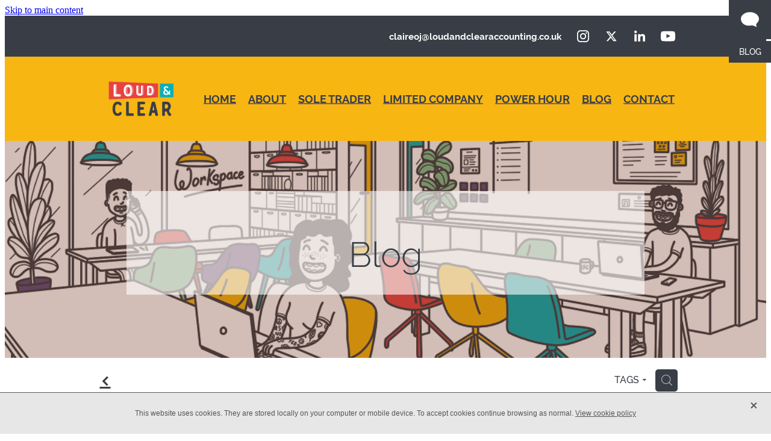

--- FILE ---
content_type: text/html; charset=UTF-8
request_url: https://www.loudandclearaccounting.co.uk/blog/post/2626/The-top-5-bookkeeping-mistakes-that-you-could-be-making-right-now/
body_size: 24270
content:
<!-- Website made on Rocketspark -->
<!DOCTYPE html>
<html  class="">
<head>

    <!-- Global site tag (gtag.js) - Google Analytics -->
                <script async src="https://www.googletagmanager.com/gtag/js?id=UA-69500252-1"></script>
                <script>
                window.dataLayer = window.dataLayer || [];
                function gtag(){dataLayer.push(arguments);}
                gtag('js', new Date());
                gtag('config', 'UA-69500252-1');
                </script>
                <!-- End Google Analytics -->
    <meta http-equiv="content-type" content="text/html; charset=UTF-8"/>
    <meta name='csrf-token' content='4a0a6f7ce711d7a5706077e2af1ad358'/>

        <title>The top 5 bookkeeping mistakes that you could be making right now | Loud and Clear Accounting</title>
    <meta name="description" content="Not everyone wants to outsource their bookkeeping.  If you have a head for numbers and the capacity in your workload to take it on, keeping the bookkeeping in house may seem like the preferred option."/>
                                    <link rel="icon" type="image/png" href="https://uk.rs-cdn.com/images/uwscc-0ywog/logo/cropped-6651/pad192x192.png?v=20200319133100">
                <link rel="apple-touch-icon" href="https://uk.rs-cdn.com/images/uwscc-0ywog/logo/cropped-6651/pad192x192.png?v=20200319133100"/>
                
    <script type="text/javascript" src="https://cdn.rocketspark.com/jquery-1.7.2.min.js?v=20260115020127"></script>
     <script> window.configs = {"development":"false","DEVELOPMENT":"false","requestType":"blog","PREVIEW":"false","EDITOR":"false","template":"Style 20","navResizeTemplate":"","baseREMUnit":16,"screenSizes":{"t":{"fontSize":14,"contentWidth":400,"contentWidthOversize":400,"min":0,"max":400,"scale":0.7551,"subScale":0.95,"navScale":0.6,"legacy":false},"h":{"fontSize":16,"contentWidth":600,"contentWidthOversize":600,"min":0,"max":740,"scale":0.7551,"subScale":0.95,"navScale":0.6,"legacy":false},"s":{"fontSize":13,"contentWidth":740,"contentWidthOversize":740,"min":740,"max":1080,"scale":0.7959,"subScale":0.7959,"navScale":0.75,"legacy":false},"m":{"fontSize":16,"contentWidth":980,"contentWidthOversize":1080,"min":1080,"max":1460,"scale":1,"subScale":1,"navScale":1,"legacy":true},"l":{"fontSize":19,"contentWidth":1170,"contentWidthOversize":1300,"min":1460,"max":0,"scale":1.1938,"subScale":1.1938,"navScale":1.1,"legacy":false}},"publicURL":"https:\/\/www.loudandclearaccounting.co.uk","shortnameURL":"https:\/\/loudandclearaccounting.rocketspark.co.uk","titleData":{"companyName":"Loud and Clear Accounting","position":"right","separator":" | "},"CONSOLE_OVERRIDE":true,"noZensmooth":true,"release":"2026.1.15","browserSupport":{"chrome":86,"firefox":78,"edge":86,"internet explorer":12,"ie":12,"opera":72,"edgeMobile":44,"safari":13,"samsung browser":12,"android":89},"siteAutoPopupSettings":"","globalisationEnabled":false,"analyticsMode":"UA"}; </script> <link rel="stylesheet" href="https://cdn.rocketspark.com/_dist/css/auth~vendors.6da4c5858d05.bundle.css" type="text/css" media="all" /> <link rel="stylesheet" href="https://cdn.rocketspark.com/_dist/css/public.d84e6703d527.bundle.css" type="text/css" media="all" /> <link rel="stylesheet" href="https://cdn.rocketspark.com/_dist/css/public~vendors.ece6f489e4ad.bundle.css" type="text/css" media="all" /> <link rel="stylesheet" href="https://cdn.rocketspark.com/_dist/css/dashboard~vendors.9c624b80e5b6.bundle.css" type="text/css" media="all" /> <link rel="preload" as="style" href="https://cdn.icomoon.io/181725/Rocketspark/style.css?8gzh5b" onload="this.onload=null;this.rel='stylesheet'"> <link rel="stylesheet" href="/node_modules/@rocketspark/flint-ui/dist/rocketspark/rocketspark.css?v=1768442487"> <link rel="stylesheet" href="/node_modules/@rocketspark/image-gallery/build/css/index.css"> <script type="text/javascript" src="https://cdn.rocketspark.com/_dist/js/public.min.v20260115020127.js" ></script> <script type="text/javascript" src="https://cdn.rocketspark.com/_dist/js/commons.d2b27aedbfc7.bundle.js" ></script> <script type="text/javascript" src="https://cdn.rocketspark.com/_dist/js/blog~vendors.33618b6145a5.bundle.js" ></script> <script type="text/javascript" src="https://cdn.rocketspark.com/_dist/js/shop~vendors.c0601673efb1.bundle.js" ></script> <script type="text/javascript" src="https://cdn.rocketspark.com/_dist/js/houston~vendors.938afeba088b.bundle.js" ></script> <script type="text/javascript" src="https://cdn.rocketspark.com/_dist/js/auth~vendors.73d62d57e163.bundle.js" ></script> <script type="text/javascript" src="https://cdn.rocketspark.com/_dist/js/dashboard~vendors.b1c830a3c85d.bundle.js" ></script> <script type="text/javascript" src="https://cdn.rocketspark.com/_dist/js/blastoff~vendors.a2b315161b63.bundle.js" ></script> <script type="text/javascript" src="https://cdn.rocketspark.com/_dist/js/public~vendors.d060b7760600.bundle.js" ></script> <script type="text/javascript" src="https://cdn.rocketspark.com/_dist/js/public.1ebb063cfa6f.bundle.js" ></script> <script type="module" src="https://uk.rs-cdn.com/node_modules/@rocketspark/flint-ui/dist/rocketspark/rocketspark.esm.js?v=1768442487"></script> <link rel="stylesheet" href="https://cdn.rocketspark.com/_dist/css/blog.b503d7f04b5c.bundle.css" type="text/css" media="screen" /> <script type="text/javascript" src="https://cdn.rocketspark.com/_dist/js/blog~vendors.33618b6145a5.bundle.js" ></script> <script type="text/javascript" src="https://cdn.rocketspark.com/_dist/js/blog.40060bff6d4a.bundle.js" ></script> <script type="text/javascript" src="/site_files/6116/assets/blog/blog.js?v=20260111223521"></script> <!--suppress ES6ConvertVarToLetConst --> <script> var detectedLogoWidth = localStorage.getItem('detectedLogoWidth'); if (detectedLogoWidth) { var style = document.createElement('style'); style.innerHTML = "@media all and (min-width: 740px) { #header #logo, #header .logo { width: " + detectedLogoWidth + '; } }'; document.head.appendChild(style); } </script> <link rel="stylesheet" href="https://uk.rs-cdn.com/site_files/6116/8646/css/css.css?v=20260111223521" type="text/css" media="all" title="dynamicstyle" /> <link rel="stylesheet" href="/site_files/6116/assets/blog/blog.css?v=20260115150600" type="text/css" media="screen" /> <meta name="viewport" content="width=device-width, initial-scale=1"> 

    <script type="text/javascript" src="https://cdn.rocketspark.com/blog/general.js?v=20260115020127"></script>
    <script type="text/javascript" src="https://cdn.rocketspark.com/cms/jquery.cycle.min.js?v=20260115020127"></script>            <script defer type="text/javascript" src="//use.typekit.net/ik/[base64].js"></script>
        <meta name="twitter:card" content="summary_large_image"/>
        <meta name="twitter:site" content="@loudandclearac"/>
            <meta name="twitter:title" content="The top 5 bookkeeping mistakes that you could be making right now"/>
        <meta name="twitter:description" content="Not everyone wants to outsource their bookkeeping. 
If you have a head for numbers and the capacity in your workload to take it on, keeping the bookkeeping in house may seem like the preferred opti..."/>
            <meta name="twitter:domain" content="https://www.loudandclearaccounting.co.uk/blog/post/2626/The-top-5-bookkeeping-mistakes-that-you-could-be-making-right-now/"/>
        <meta property="og:image" content="https://uk.rs-cdn.com/images/uwscc-0ywog/blog/aa3335915115be5fe26fdc28c6a2afdc__092a/fit1200x1200.jpg"/>
    <meta property="og:image:width" content="1200"/>
    <meta property="og:image:height" content="795"/>
    <meta name="twitter:image" content="https://uk.rs-cdn.com/images/uwscc-0ywog/blog/aa3335915115be5fe26fdc28c6a2afdc__092a/fit1200x1200.jpg"/>
            <meta property="og:title" content="The top 5 bookkeeping mistakes that you could be making right now"/>
        <meta property="og:description" content="Not everyone wants to outsource their bookkeeping.  If you have a head for numbers and the capacity in your workload to take it on, keeping the bookkeeping in house may seem like the preferred option."/>
        <meta property="og:url" content="https://www.loudandclearaccounting.co.uk/blog/post/2626/The-top-5-bookkeeping-mistakes-that-you-could-be-making-right-now/"/>
        <meta property="og:site_name" content="The top 5 bookkeeping mistakes that you could be making right now | Loud and Clear Accounting"/>
        <meta property="og:type" content="article"/>

            <script type="application/ld+json">
        {
            "@context": "https://schema.org",
            "@type": "Article",
            "headline": "The top 5 bookkeeping mistakes that you could be making right now",
            "image": [
                "https://uk.rs-cdn.com/images/uwscc-0ywog/blog/aa3335915115be5fe26fdc28c6a2afdc__092a/fit1200x1200.jpg"
            ],
        "datePublished": "2016-06-24T08:36:01+01:00"        }


        </script>
        
    
    </head><body data-page-id="blog" data-post-id="2626" class="contact-bar">
    <a href="#main_body" class="_925853a1 _925853a1--38876119 _7720d2f9">Skip to main content</a>        <style>.old-browser-popup{position:fixed;width:100%;height:100%;z-index:9999999}.old-browser-popup__background-fade{position:absolute;background:#000;width:100%;height:100%;opacity:.6;z-index:1}.old-browser-popup__box{position:relative;z-index:2;width:42.25rem;margin:0 auto;text-align:center;top:40%}.old-browser-popup__inner{padding:3rem 2rem;font-size:1rem}.old-browser-popup__inner .site-button{margin:1rem auto 0;font-size:1.2rem}@media (max-width:720px){.old-browser-popup__box{width:90%;top:50%;-ms-transform:translate(0,-50%);-webkit-transform:translate(0,-50%);transform:translate(0,-50%)}.old-browser-popup__box br{display:none}.old-browser-popup__inner a.site-button{font-size:16px}}</style>
    <script src="https://cdn.jsdelivr.net/npm/ua-parser-js@0/dist/ua-parser.min.js"></script>
    <script type="text/javascript">
    "use strict";if(!window.PREVIEW&&!window.EDITOR&&window.sessionStorage&&null===window.sessionStorage.getItem("old-browser")){var browserName,version,parser=new UAParser,popup='<div class="old-browser-popup"><div class="old-browser-popup__background-fade"></div><div class="old-browser-popup__box content-background"><div class="old-browser-popup__inner p-font p-font-colour">Our website doesn\'t fully support the browser you are using, we <br/>recommend you <a href="https://updatemybrowser.org/" target="_blank">update to a newer version</a>.<br/><a onclick="location.reload();" class="site-button">Continue with current browser</a></div></div></div>';if(void 0!==parser){void 0!==parser.getBrowser().name&&(browserName=parser.getBrowser().name.toLowerCase()),void 0!==parser.getBrowser().version&&(version=parseFloat(parser.getBrowser().version));var browserPopup=document.getElementById("old-browser-popup");if(void 0!==browserName){var configs=window.configs;if(Object.prototype.hasOwnProperty.call(configs,"browserSupport")&&Object.prototype.hasOwnProperty.call(configs.browserSupport,browserName)){var browserNameTest=configs.browserSupport[browserName];"edge"===browserName&&"mobile"===parser.getDevice().type&&(browserNameTest="edgeMobile"),version<configs.browserSupport[browserNameTest]&&document.body.insertAdjacentHTML("beforeend",popup)}}}window.sessionStorage.setItem("old-browser",!0)}
    </script>
    <div class="side-of-page">
                <div id="tab_holder" style="margin-top:0px">
            <div class="tab_group">

                
                                                            <a href="/blog/" class="tab_top" id="tab_top_blog"><span class="tab-icon tab_icon_blog"><svg xmlns="http://www.w3.org/2000/svg" xmlns:xlink="http://www.w3.org/1999/xlink" preserveAspectRatio="xMidYMid" width="432.75" height="358.125" viewBox="0 0 432.75 358.125">
  <path d="M0.011,162.645 C0.011,208.414 18.162,246.955 54.477,278.292 C90.779,309.629 136.047,325.297 190.268,325.297 C194.244,325.297 196.727,325.052 197.730,324.551 C204.188,324.551 215.380,323.560 231.304,321.566 C249.211,319.585 262.641,318.582 271.594,318.582 L278.309,318.582 L285.024,319.328 L382.765,358.126 L379.780,353.649 C377.787,350.175 375.677,345.442 373.438,339.473 C371.200,333.504 369.580,327.792 368.589,322.313 C367.096,317.836 366.723,311.750 367.469,304.033 C368.216,296.327 368.705,291.104 368.962,288.365 C369.206,285.637 369.580,283.515 370.081,282.023 L394.702,253.670 C420.070,227.312 432.754,196.966 432.754,162.645 C432.754,117.879 411.606,79.582 369.335,47.744 C327.051,15.918 276.071,-0.007 216.382,-0.007 C156.694,-0.007 105.702,15.918 63.430,47.744 C21.146,79.582 0.011,117.879 0.011,162.645 L0.011,162.645 Z" class="cls-1"/>
</svg>
</span></a><!-- end .tab_top -->
                                            <a href="/blog/" class="tab_child" id="tab_child_blog"><span class="typekit-element">BLOG</span></a><!-- end .tab_child -->
                
            </div>
        </div><!-- end #tab_holder -->
            </div> <!-- end .side-of-page -->
    <div id="shadow">
        <div id="shadow_inner">

            <div class="rs-contact-bar-container right  " data-position="top" style="display: block;"><div class="rs-contact-bar-inner"><span class="email"><a href="mailto:&#99;&#108;&#97;&#105;&#114;&#101;&#111;&#106;&#64;&#108;&#111;&#117;&#100;&#97;&#110;&#100;&#99;&#108;&#101;&#97;&#114;&#97;&#99;&#99;&#111;&#117;&#110;&#116;&#105;&#110;&#103;&#46;&#99;&#111;&#46;&#117;&#107;">&#99;&#108;&#97;&#105;&#114;&#101;&#111;&#106;&#64;&#108;&#111;&#117;&#100;&#97;&#110;&#100;&#99;&#108;&#101;&#97;&#114;&#97;&#99;&#99;&#111;&#117;&#110;&#116;&#105;&#110;&#103;&#46;&#99;&#111;&#46;&#117;&#107;</a></span><div class="contact-bar-spacer"></div><div class="social-container  style7 white contactBar"><div class="social-row"><a class='social-icon instagram-icon' href='https://www.instagram.com/loudandclearac' target="_blank" title="A link to this website's Instagram."><?xml version="1.0" encoding="utf-8"?>
<!-- Generator: Adobe Illustrator 19.2.1, SVG Export Plug-In . SVG Version: 6.00 Build 0)  -->
<svg version="1.1" id="Layer_1" xmlns="http://www.w3.org/2000/svg" xmlns:xlink="http://www.w3.org/1999/xlink" x="0px" y="0px"
	 viewBox="0 0 504 504" style="enable-background:new 0 0 504 504;" xml:space="preserve">
<g>
	<path d="M504,191c-0.4-5.2-0.9-32.5-1.1-37.7c-1-23.9-3.8-47.5-13.4-69.7C471.8,42.7,440.6,17.8,397.7,7c-19-4.8-38.5-5.7-57.9-6.2
		c-0.2,0-0.3,0-0.4,0C284.2,0.8,224.3,0,169.1,0c-5.2,0.4-10.5,0.9-15.7,1.1c-23.9,1-47.5,3.8-69.7,13.4
		C42.8,32.2,17.9,63.4,7.1,106.3c-4.8,19-5.7,38.5-6.2,57.9L0,335c0.4,5.2,0.9,10.5,1.1,15.7c1,23.9,3.8,47.5,13.4,69.7
		c17.7,40.9,48.9,65.8,91.8,76.6c19,4.8,38.5,5.7,57.9,6.2c0.2,0,0.3,0,0.4,0c55.2,0,115.1,0.8,170.3,0.8c5.2-0.4,10.5-0.9,15.7-1.1
		c23.9-1,47.5-3.8,69.7-13.4c40.9-17.7,65.8-48.9,76.6-91.8c4.8-19,5.7-38.5,6.2-57.9c0-0.2,0-0.3,0-0.4
		C503.2,284.1,504,246.2,504,191z M456.8,353.9c-0.5,12.2-2.1,24.7-5.3,36.4c-9.9,36.4-34.6,57.6-71.3,63.3
		c-21.4,3.4-43.4,3.8-65.2,4.3c-29.5,0.8-59,0.7-88.5,0.4c-29.6-0.4-59.3-0.8-88.9-2.6c-26-1.6-49.4-10.2-67.2-30.7
		c-12.7-14.6-19.3-32-21.3-50.8c-2-19.7-2.8-39.5-3.2-59.3c-0.6-29.5-0.7-59-0.4-88.5c0.4-29.6,0.8-59.3,2.6-88.9
		c1.6-26,10.2-49.4,30.7-67.2c14.6-12.7,32-19.3,50.8-21.3c19.7-2,39.5-2.8,59.3-3.2c29.5-0.6,59-0.7,88.5-0.4
		c29.6,0.4,59.3,0.8,88.9,2.6c26,1.6,49.4,10.2,67.2,30.7c12.7,14.6,19.3,32,21.3,50.8c2,19.7,2.8,39.5,3.3,59.3
		c0.5,21,0.9,42,0.9,63c0.3,0-0.3,0,0,0C458.3,285.9,458,319.9,456.8,353.9z"/>
	<path d="M381.5,252.1c0,71.7-58.1,129.5-129.9,129.4c-71.4-0.1-129.2-58.1-129.1-129.6c0.1-71.7,58.1-129.5,129.9-129.4
		C323.8,122.6,381.5,180.6,381.5,252.1z M251.9,335.8c45.9,0,83.9-37.5,83.9-82.9c0-46.7-37.2-84.7-83-84.8
		c-46.9,0-84.6,37.3-84.7,83.6C168.2,298.2,205.7,335.8,251.9,335.8z"/>
	<path d="M386.2,87.2c16.9-0.1,30.6,13.4,30.6,30.3c0,16.8-13.6,30.5-30.4,30.5c-16.7,0-30.5-13.8-30.4-30.6
		C356.1,100.8,369.7,87.2,386.2,87.2z"/>
</g>
</svg>
</a><a class='social-icon twitter-icon' href='https://www.twitter.com/loudandclearac' target="_blank" title="A link to this website's X."><svg width="22" height="20" viewBox="0 0 22 20" fill="none" xmlns="http://www.w3.org/2000/svg">
<path d="M17.326 0H20.6998L13.3293 8.4718L22 20H15.2108L9.89354 13.0085L3.80972 20H0.434255L8.31714 10.9385L0 0H6.96083L11.7674 6.3906L17.326 0ZM16.1422 17.9692H18.0118L5.9453 1.92393H3.93889L16.1414 17.9692H16.1422Z" fill="#595C64"/>
</svg>
</a></div><div class="social-row"><a class='social-icon linkedin-icon' href='https://www.linkedin.com/in/claire-owen-jones-73656710a?trk=hp-identity-name' target="_blank" title="A link to this website's LinkedIn."><!-- Generator: Avocode undefined - http://avocode.com -->
<svg height="19" width="19" xmlns:xlink="http://www.w3.org/1999/xlink" xmlns="http://www.w3.org/2000/svg" viewBox="0 0 19 19">
    <path fill-rule="evenodd" d="M 0.31 6.31 C 0.31 6.31 4.25 6.31 4.25 6.31 C 4.25 6.31 4.25 18.99 4.25 18.99 C 4.25 18.99 0.31 18.99 0.31 18.99 C 0.31 18.99 0.31 6.31 0.31 6.31 Z M 2.28 0 C 3.54 0 4.57 1.03 4.57 2.29 C 4.57 3.55 3.54 4.58 2.28 4.58 C 1.02 4.58 0 3.55 0 2.29 C 0 1.03 1.02 0 2.28 0 M 6.72 6.31 C 6.72 6.31 10.5 6.31 10.5 6.31 C 10.5 6.31 10.5 8.04 10.5 8.04 C 10.5 8.04 10.55 8.04 10.55 8.04 C 11.08 7.04 12.37 5.99 14.28 5.99 C 18.27 5.99 19.01 8.62 19.01 12.03 C 19.01 12.03 19.01 18.99 19.01 18.99 C 19.01 18.99 15.07 18.99 15.07 18.99 C 15.07 18.99 15.07 12.82 15.07 12.82 C 15.07 11.35 15.04 9.46 13.02 9.46 C 10.97 9.46 10.66 11.06 10.66 12.72 C 10.66 12.72 10.66 18.99 10.66 18.99 C 10.66 18.99 6.72 18.99 6.72 18.99 C 6.72 18.99 6.72 6.31 6.72 6.31 Z" />
</svg></a><a class='social-icon youtube-icon' href='https://www.youtube.com/channel/UC6BV1cHcZ-7dUN5QvkbLPCQ' target="_blank" title="A link to this website's Youtube."><!-- Generator: Avocode undefined - http://avocode.com -->
<svg height="17" width="25" xmlns:xlink="http://www.w3.org/1999/xlink" xmlns="http://www.w3.org/2000/svg" viewBox="0 0 25 17">
    <path fill-rule="evenodd" d="M 12.51 0 C 12.51 0 12.49 0 12.49 0 C 12.49 0 7.25 0 3.75 0.24 C 3.26 0.3 2.19 0.31 1.24 1.27 C 0.49 2 0.25 3.67 0.25 3.67 C 0.25 3.67 0 5.62 0 7.58 C 0 7.58 0 9.41 0 9.41 C 0 11.37 0.25 13.33 0.25 13.33 C 0.25 13.33 0.49 14.99 1.24 15.72 C 2.19 16.69 3.44 16.66 4 16.76 C 6 16.94 12.5 17 12.5 17 C 12.5 17 12.5 17 12.5 17 C 12.5 17 17.75 16.99 21.25 16.75 C 21.74 16.69 22.81 16.69 23.76 15.72 C 24.51 14.99 24.75 13.33 24.75 13.33 C 24.75 13.33 25 11.37 25 9.41 C 25 9.41 25 7.58 25 7.58 C 25 5.62 24.75 3.67 24.75 3.67 C 24.75 3.67 24.51 2 23.76 1.27 C 22.81 0.31 21.74 0.3 21.25 0.24 C 17.75 0 12.51 0 12.51 0 M 9.92 11.63 C 9.92 11.63 16.67 8.25 16.67 8.25 C 16.67 8.25 9.92 4.84 9.92 4.84 C 9.92 4.84 9.92 11.63 9.92 11.63 Z" />
</svg></a></div></div></div></div><div id="header-area" class="">        <div id="header" class="default-position ">
                        <div id="header-inner" class="wrap">
                <div id="header_overlay"></div>
                <div id="logo-padding">
                                        <div id="logo" class="logo  auto-adjust" aria-label="Loud and Clear Accounting homepage"></div><!--end #logo-->
                </div>
                <div id="nav_wrapper"><div id="nav" class=" social-parent"><div class="first_nav nav__item" id="nav_1" data-page-id="25615"><a href="/"><span class="type-element"><div class="text-scaling">HOME</div></span></a><span class="nav_overlay"></span></div><div class="nav__item" id="nav_2" data-page-id="25616"><a href="/page/about/"><span class="type-element"><div class="text-scaling">ABOUT</div></span></a><span class="nav_overlay"></span></div><div class="nav__item" id="nav_3" data-page-id="64395"><a href="/sole-trader/"><span class="type-element"><div class="text-scaling">SOLE TRADER</div></span></a><span class="nav_overlay"></span></div><div class="nav__item" id="nav_4" data-page-id="25617"><a href="/limited-company/"><span class="type-element"><div class="text-scaling">LIMITED COMPANY</div></span></a><span class="nav_overlay"></span></div><div class="nav__item" id="nav_5" data-page-id="81429"><a href="/power-hour/"><span class="type-element"><div class="text-scaling">POWER HOUR</div></span></a><span class="nav_overlay"></span></div><div class="active  nav__item" id="nav_6" data-page-id="25622"><a href="/blog/"><span class="type-element"><div class="text-scaling">BLOG</div></span></a><span class="nav_overlay"></span></div><div class="end_nav nav__item" id="nav_7" data-page-id="25620"><a href="/page/contact/"><span class="type-element"><div class="text-scaling">CONTACT</div></span></a><span class="nav_overlay"></span></div></div></div>                            </div><!--end #header-inner-->
                        <div class="mobile-menu-bar mobile-menu-bar--1-count mobile-menu-component above single"><a class="mobile-menu-icon mobile-menu-toggle"><span></span></a></div>        </div><!--end #header-->
        <div class="feature-area-main feature-area-main--main feature-area-main--above" id="feature-area"><div class="feature-area-wrap heading-background-heading-blurb-button" data-full-height="0" data-full-height-mobile="0" data-height-ratio-mobile="0.986"><div class="feature-area__slides feature-area feature-area__transition--none" data-heightType="responsive" data-base-height="360" style="background:transparent;"
 data-cycle-fx="none"
 data-cycle-timeout="5000"
 data-cycle-slides="div.feature-slide"
 data-cycle-log="false"
 data-cycle-pager-template="<span></span>"
 data-cycle-pause-on-hover="true"
 data-cycle-speed="1000"
 data-cycle-loader="true"
 data-cycle-progressive="#feature-progressive-slides"
>
	<div class="feature-slide feature-slide--default12" id="feature-slide-default12" data-content-position="center" data-vertical-offset="47" data-handle="default12" style="" data-mobile-editor-image="https://uk.rs-cdn.com/images/uwscc-0ywog/feature/f85fb01a37f7cb875d174bc5ab39e72f__d8f9/h1008@stretch.png" data-image-ratio="1.9411764705882" data-mobile-image-x="50" data-mobile-image-y="50">
	<div class="feature-slide__image"><picture>
  <source type="image/webp" srcset="https://uk.rs-cdn.com/images/uwscc-0ywog/feature/f85fb01a37f7cb875d174bc5ab39e72f__a855/hcrop1182x1031@stretch.png.webp" media="(min-width: 1460px)">
  <source srcset="https://uk.rs-cdn.com/images/uwscc-0ywog/feature/f85fb01a37f7cb875d174bc5ab39e72f__a855/hcrop1182x1031@stretch.png" media="(min-width: 1460px)">
  <source type="image/webp" srcset="https://uk.rs-cdn.com/images/uwscc-0ywog/feature/f85fb01a37f7cb875d174bc5ab39e72f__07a7/hcrop990x864@stretch.png.webp" media="(min-width: 1080px) AND (max-width: 1460px)">
  <source srcset="https://uk.rs-cdn.com/images/uwscc-0ywog/feature/f85fb01a37f7cb875d174bc5ab39e72f__07a7/hcrop990x864@stretch.png" media="(min-width: 1080px) AND (max-width: 1460px)">
  <source type="image/webp" srcset="https://uk.rs-cdn.com/images/uwscc-0ywog/feature/f85fb01a37f7cb875d174bc5ab39e72f__6c74/hcrop788x688@stretch.png.webp" media="(min-width: 740px) AND (max-width: 1080px)">
  <source srcset="https://uk.rs-cdn.com/images/uwscc-0ywog/feature/f85fb01a37f7cb875d174bc5ab39e72f__6c74/hcrop788x688@stretch.png" media="(min-width: 740px) AND (max-width: 1080px)">
  <source type="image/webp" srcset="https://uk.rs-cdn.com/images/uwscc-0ywog/feature/f85fb01a37f7cb875d174bc5ab39e72f__9778/crop740x730@stretch@crop2.png.webp" media="(max-width: 740px)">
  <source srcset="https://uk.rs-cdn.com/images/uwscc-0ywog/feature/f85fb01a37f7cb875d174bc5ab39e72f__9778/crop740x730@stretch@crop2.png" media="(max-width: 740px)">
  <source type="image/webp" srcset="https://uk.rs-cdn.com/images/uwscc-0ywog/feature/f85fb01a37f7cb875d174bc5ab39e72f__125a/hcrop748x652@stretch@crop2.png.webp" media="(max-width: 400px)">
  <source srcset="https://uk.rs-cdn.com/images/uwscc-0ywog/feature/f85fb01a37f7cb875d174bc5ab39e72f__125a/hcrop748x652@stretch@crop2.png" media="(max-width: 400px)">
  <img src="https://uk.rs-cdn.com/images/uwscc-0ywog/feature/f85fb01a37f7cb875d174bc5ab39e72f__07a7/hcrop990x864@stretch.png"  alt="">
</picture>
</div>
	<div class="feature-slide__placeholder"><div class="feature-slide__placeholder-content">
	</div><!-- end .feature-slide__placeholder-content -->
	</div><!-- end .feature-slide__placeholder -->
	</div><!-- end .feature-slide -->
<script id="feature-progressive-slides" type="text/cycle">[]</script></div>		<div class="feature-slide feature-slide--global feature-slide-content-global has-heading has-content" id="feature-slide-global" data-handle="global" data-content-position="center" data-vertical-offset="47">
	    <div class="feature-slide__placeholder"><div class="feature-slide__placeholder-content">
		<div class="feature-slide-overlay "></div>
			<div class="feature-slide-content cp-center feature-slide-content--center-center feature-slide-content--mobile" style="color: #393e46;">
				<div class="feature-slide-content-box">
				
				<div class="feature-slide-content-box-padding">
				<div class="feature-slide-heading-blurb-button heading-background">
				<div class="feature-slide-heading-blurb">
					<h1 class="feature-slide-heading main-font"><div class="feature-text-scaling"><div>Blog</div></div></h1>
					<div class="feature-slide-body p-font"><div class="feature-text-scaling"></div></div>
				</div><!-- end .feature-slide-heading-blurb-->
					<div class="feature-slide-buttons">                  </div><!-- end .feature-slide-buttons -->
				</div><!-- end .feature-slide-heading-blurb-button-->
				</div><!-- end .feature-slide-content-box-padding -->
				</div><!-- end .feature-slide-content-box -->
			</div><!-- end .feature-slide-content -->
	       </div><!-- end .feature-slide__placeholder-content -->
	       </div><!-- end .feature-slide__placeholder -->
		</div><!-- end .feature-slide-content-global -->
		</div><!-- end .feature-area-wrap -->
</div></div><!-- end #header-area -->
            <div id="content">
                <div id="main_body" class="main-body">
                                                <div class="blog-top-controls">

                                <div class="blog-controls-inner">

                                    <div class="back-to-blog">
                                        <a href="/blog/#blog-post-2626" class="rocketspark-icons" title="View all posts">f</a>
                                    </div>

                                                                        <div class="search-button">
                                        <a onclick="return showBlogPageSearch();" class="main-font blog-post-search__search-button">
                                            <?xml version="1.0" encoding="UTF-8" standalone="no"?>
<svg width="18px" height="18px" viewBox="0 0 18 18" version="1.1" xmlns="http://www.w3.org/2000/svg" xmlns:xlink="http://www.w3.org/1999/xlink">
    <g id="Cart-Contact-Bar" stroke="none" stroke-width="1" fill="none" fill-rule="evenodd">
        <g id="Empty-Cart-Icon" transform="translate(-845.000000, -13.000000)">
            <g id="Search" transform="translate(845.000000, 13.000000)">
                <g id="magnifying-glass" stroke-width="1" fill-rule="evenodd">
                    <g id="Capa_1"></g>
                </g>
                <path d="M17.8423503,17.0820399 L13.468071,12.7077605 C14.6414634,11.3587583 15.3518847,9.59866962 15.3518847,7.67494457 C15.3518847,3.44035477 11.9075388,0 7.67694013,0 C3.44235033,0 0.00199556541,3.4443459 0.00199556541,7.67494457 C0.00199556541,11.9055432 3.44634146,15.3498891 7.67694013,15.3498891 C9.60066519,15.3498891 11.3607539,14.6394678 12.7097561,13.4660754 L17.0840355,17.8403548 C17.1878049,17.9441242 17.3274945,18 17.4631929,18 C17.5988914,18 17.7385809,17.9481153 17.8423503,17.8403548 C18.0498891,17.632816 18.0498891,17.2895787 17.8423503,17.0820399 Z M1.07560976,7.67494457 C1.07560976,4.03503326 4.03702882,1.07760532 7.672949,1.07760532 C11.3128603,1.07760532 14.2702882,4.03902439 14.2702882,7.67494457 C14.2702882,11.3108647 11.3128603,14.2762749 7.672949,14.2762749 C4.03702882,14.2762749 1.07560976,11.3148559 1.07560976,7.67494457 Z" id="Shape" fill="#FFFFFF" fill-rule="nonzero"></path>
            </g>
        </g>
    </g>
</svg>                                        </a>
                                        <script type="text/javascript">
                                        var disableSearchClick = false;

                                        function showBlogPageSearch () {
                                            if (disableSearchClick === true) {
                                                return false;
                                            }
                                            disableSearchClick = true;
                                            //Check that we don't already have the search up..
                                            if ($('.blog-top-controls #search-input').length) {
                                                if ($('#search-input').val() !== '') {
                                                    blogSearchRedirect($('#search-input').val());
                                                    disableSearchClick = false;
                                                } else {
                                                    $('.topics-dropdown').fadeIn();
                                                    $('#search-input').remove();
                                                    disableSearchClick = false;
                                                }
                                            } else {
                                                $('.blog-controls-inner').fadeOut('fast', function () {
                                                    $('.topics-dropdown').after('<input id="search-input" onkeypress="blogSearchSubmit(event,this)" name="search_text" type="search" value="" class="grey-rounded" placeholder="Search Blog">');
                                                    $('.topics-dropdown').hide();
                                                    setTimeout(function () {
                                                        $('#search-input').focus();
                                                        disableSearchClick = false;
                                                    }, 200);
                                                    $(this).fadeIn();
                                                });
                                            }
                                            return false;
                                        }
                                        </script>
                                    </div><!-- search-button -->

                                    <div class="topics-dropdown">
                                                                                    <div class="topics-filter unselectable p-font-colour main-font">TAGS
                                                <div class="orderbox">
                                                    <span class="down-arrow rocketspark-icons p-font-colour">H</span>
                                                </div><!-- end .order-box -->
                                                <div id="topics-filter-wrapper" style="display: none;">
                                                    <div class="uparrow"></div>
                                                    <ul>
                                                                                                                    <li class="topics-filter-option p-font" data-topic="4442/Start+up/">Start up</li>                                                            <li class="topics-filter-option p-font" data-topic="4441/Archived+blogs/">Archived blogs</li>                                                            <li class="topics-filter-option p-font" data-topic="4245/self+employment/">self employment</li>                                                            <li class="topics-filter-option p-font" data-topic="19489/Podcast/">Podcast</li>                                                            <li class="topics-filter-option p-font" data-topic="4506/Limited+company/">Limited company</li>                                                            <li class="topics-filter-option p-font" data-topic="1240/tax/">tax</li>                                                            <li class="topics-filter-option p-font" data-topic="1173/Bookkeeping/">Bookkeeping</li>                                                            <li class="topics-filter-option p-font" data-topic="4443/expenses/">expenses</li>                                                            <li class="topics-filter-option p-font" data-topic="7030/VAT/">VAT</li>                                                            <li class="topics-filter-option p-font" data-topic="1178/Pricing/">Pricing</li>                                                            <li class="topics-filter-option p-font" data-topic="4257/Software+review/">Software review</li>                                                            <li class="topics-filter-option p-font" data-topic="4660/IR35/">IR35</li>                                                    </ul>
                                                </div><!-- end .search-order-wrapper -->
                                            </div>
                                            <script type="text/javascript">
                                            var disableTopicsClick = false;
                                            $('.topics-filter').on('click', function (e) {
                                                e.preventDefault();
                                                if (disableTopicsClick === true) {
                                                    return false;
                                                }
                                                $(document).off('click');
                                                disableTopicsClick = true;
                                                $('#topics-filter-wrapper').slideToggle('fast', function () {
                                                    disableTopicsClick = false;
                                                });
                                                setTimeout(function () {
                                                    $(document).one('click', function (e) {
                                                        $('#topics-filter-wrapper').slideUp('fast');
                                                    });
                                                }, 500);

                                            });

                                            $('.topics-filter-option').click(function (e) {
                                                $el             = $(this);
                                                window.location = '/blog/tag/' + $el.data('topic');
                                            });
                                            </script>
                                                                                </div><!-- end topics-dropdown -->
                                    <div class="clrboth"></div>
                                </div><!-- end blog-right-controls -->
                                                            </div><!-- end blog-top-controls -->
                        
                                            <div id="blog_body">

                                <script type="text/javascript">
        const postID = document.body.dataset.postId;
        </script>

        <div id="blog_main" data-content-schedule="[]">
            <div class="blog_post blog_post_page" itemscope="" itemtype="http://schema.org/Article">
                <div class="blog_block">
                    
                    <h1 id="postTitle"  itemprop="name">The top 5 bookkeeping mistakes that you could be making right now</h1>

                                            <div class="blog_date p-font p-font-colour" itemprop="datePublished" content="2016-06-24" data-value="2016/06/24">June 24, 2016</div>
                                        <div class="clrleft"></div>

                </div><!-- end blog block-->


                <div class="blogColumn blog-column column" id="blogColumn" itemprop="articleBody">

                    <div class="block ublcc-3h4oj picture_block _660c97b3"  data-id="6381" data-block="ublcc-3h4oj" data-block-type="image"><div class="block_content_container"><span class="picture_block_holder"><div id="picture-6381" class="picture picture-6381 position-center hover-none shape-square filter-none align-center sync-overlay sync-border" ><div class="picture_block_holder__spacer"></div><picture>  <source type="image/webp" data-srcset="https://uk.rs-cdn.com/images/uwscc-0ywog/blog/aa3335915115be5fe26fdc28c6a2afdc__c447/zoom793x525z100000cw793.jpg.webp?etag=4c2f5c979f79cd6c8fc5bd59924b04fb, https://uk.rs-cdn.com/images/uwscc-0ywog/blog/aa3335915115be5fe26fdc28c6a2afdc__3c4c/zoom793x525z100000cw793@2x.jpg.webp?etag=4c2f5c979f79cd6c8fc5bd59924b04fb 2x" media="(min-width: 1460px)">  <source data-srcset="https://uk.rs-cdn.com/images/uwscc-0ywog/blog/aa3335915115be5fe26fdc28c6a2afdc__c447/zoom793x525z100000cw793.jpg?etag=4c2f5c979f79cd6c8fc5bd59924b04fb, https://uk.rs-cdn.com/images/uwscc-0ywog/blog/aa3335915115be5fe26fdc28c6a2afdc__3c4c/zoom793x525z100000cw793@2x.jpg?etag=4c2f5c979f79cd6c8fc5bd59924b04fb 2x" media="(min-width: 1460px)">  <source type="image/webp" data-srcset="https://uk.rs-cdn.com/images/uwscc-0ywog/blog/aa3335915115be5fe26fdc28c6a2afdc__02b0/zoom668x443z100000cw668.jpg.webp?etag=4c2f5c979f79cd6c8fc5bd59924b04fb, https://uk.rs-cdn.com/images/uwscc-0ywog/blog/aa3335915115be5fe26fdc28c6a2afdc__d0f4/zoom668x443z100000cw668@2x.jpg.webp?etag=4c2f5c979f79cd6c8fc5bd59924b04fb 2x" media="(min-width: 1080px) AND (max-width: 1460px)">  <source data-srcset="https://uk.rs-cdn.com/images/uwscc-0ywog/blog/aa3335915115be5fe26fdc28c6a2afdc__02b0/zoom668x443z100000cw668.jpg?etag=4c2f5c979f79cd6c8fc5bd59924b04fb, https://uk.rs-cdn.com/images/uwscc-0ywog/blog/aa3335915115be5fe26fdc28c6a2afdc__d0f4/zoom668x443z100000cw668@2x.jpg?etag=4c2f5c979f79cd6c8fc5bd59924b04fb 2x" media="(min-width: 1080px) AND (max-width: 1460px)">  <source type="image/webp" data-srcset="https://uk.rs-cdn.com/images/uwscc-0ywog/blog/aa3335915115be5fe26fdc28c6a2afdc__d2e7/zoom543x360z100000cw543.jpg.webp?etag=4c2f5c979f79cd6c8fc5bd59924b04fb, https://uk.rs-cdn.com/images/uwscc-0ywog/blog/aa3335915115be5fe26fdc28c6a2afdc__6b32/zoom543x360z100000cw543@2x.jpg.webp?etag=4c2f5c979f79cd6c8fc5bd59924b04fb 2x" media="(min-width: 740px) AND (max-width: 1080px)">  <source data-srcset="https://uk.rs-cdn.com/images/uwscc-0ywog/blog/aa3335915115be5fe26fdc28c6a2afdc__d2e7/zoom543x360z100000cw543.jpg?etag=4c2f5c979f79cd6c8fc5bd59924b04fb, https://uk.rs-cdn.com/images/uwscc-0ywog/blog/aa3335915115be5fe26fdc28c6a2afdc__6b32/zoom543x360z100000cw543@2x.jpg?etag=4c2f5c979f79cd6c8fc5bd59924b04fb 2x" media="(min-width: 740px) AND (max-width: 1080px)">  <source type="image/webp" data-srcset="https://uk.rs-cdn.com/images/uwscc-0ywog/blog/aa3335915115be5fe26fdc28c6a2afdc__5c07/zoom568x376z100000cw536.jpg.webp?etag=4c2f5c979f79cd6c8fc5bd59924b04fb, https://uk.rs-cdn.com/images/uwscc-0ywog/blog/aa3335915115be5fe26fdc28c6a2afdc__ca12/zoom568x376z100000cw536@2x.jpg.webp?etag=4c2f5c979f79cd6c8fc5bd59924b04fb 2x" media="(max-width: 740px)">  <source data-srcset="https://uk.rs-cdn.com/images/uwscc-0ywog/blog/aa3335915115be5fe26fdc28c6a2afdc__5c07/zoom568x376z100000cw536.jpg?etag=4c2f5c979f79cd6c8fc5bd59924b04fb, https://uk.rs-cdn.com/images/uwscc-0ywog/blog/aa3335915115be5fe26fdc28c6a2afdc__ca12/zoom568x376z100000cw536@2x.jpg?etag=4c2f5c979f79cd6c8fc5bd59924b04fb 2x" media="(max-width: 740px)">  <source type="image/webp" data-srcset="https://uk.rs-cdn.com/images/uwscc-0ywog/blog/aa3335915115be5fe26fdc28c6a2afdc__1406/zoom368x244z100000cw344.jpg.webp?etag=4c2f5c979f79cd6c8fc5bd59924b04fb, https://uk.rs-cdn.com/images/uwscc-0ywog/blog/aa3335915115be5fe26fdc28c6a2afdc__c257/zoom368x244z100000cw344@2x.jpg.webp?etag=4c2f5c979f79cd6c8fc5bd59924b04fb 2x" media="(max-width: 400px)">  <source data-srcset="https://uk.rs-cdn.com/images/uwscc-0ywog/blog/aa3335915115be5fe26fdc28c6a2afdc__1406/zoom368x244z100000cw344.jpg?etag=4c2f5c979f79cd6c8fc5bd59924b04fb, https://uk.rs-cdn.com/images/uwscc-0ywog/blog/aa3335915115be5fe26fdc28c6a2afdc__c257/zoom368x244z100000cw344@2x.jpg?etag=4c2f5c979f79cd6c8fc5bd59924b04fb 2x" media="(max-width: 400px)">  <img data-src="https://uk.rs-cdn.com/images/uwscc-0ywog/blog/aa3335915115be5fe26fdc28c6a2afdc__02b0/zoom668x443z100000cw668.jpg?etag=4c2f5c979f79cd6c8fc5bd59924b04fb"  data-block-id="6381" alt="" class="full-width-image lazy-load"></picture></div></span></div></div><div class="block ublcc-48q8b html_block _660c97b3"  data-id="6567" data-block="ublcc-48q8b" data-block-type="html"><div class="html-block-container block_content_container"><a style="background-color:black;color:white;text-decoration:none;padding:4px 6px;font-family:-apple-system, BlinkMacSystemFont, &quot;San Francisco&quot;, &quot;Helvetica Neue&quot;, Helvetica, Ubuntu, Roboto, Noto, &quot;Segoe UI&quot;, Arial, sans-serif;font-size:12px;font-weight:bold;line-height:1.2;display:inline-block;border-radius:3px;" href="https://unsplash.com/@kellysikkema?utm_medium=referral&amp;utm_campaign=photographer-credit&amp;utm_content=creditBadge" target="_blank" rel="noopener noreferrer" title="Download free do whatever you want high-resolution photos from Kelly Sikkema"><span style="display:inline-block;padding:2px 3px;"><svg xmlns="http://www.w3.org/2000/svg" style="height:12px;width:auto;position:relative;vertical-align:middle;top:-1px;fill:white;" viewBox="0 0 32 32"><title>unsplash-logo</title><path d="M20.8 18.1c0 2.7-2.2 4.8-4.8 4.8s-4.8-2.1-4.8-4.8c0-2.7 2.2-4.8 4.8-4.8 2.7.1 4.8 2.2 4.8 4.8zm11.2-7.4v14.9c0 2.3-1.9 4.3-4.3 4.3h-23.4c-2.4 0-4.3-1.9-4.3-4.3v-15c0-2.3 1.9-4.3 4.3-4.3h3.7l.8-2.3c.4-1.1 1.7-2 2.9-2h8.6c1.2 0 2.5.9 2.9 2l.8 2.4h3.7c2.4 0 4.3 1.9 4.3 4.3zm-8.6 7.5c0-4.1-3.3-7.5-7.5-7.5-4.1 0-7.5 3.4-7.5 7.5s3.3 7.5 7.5 7.5c4.2-.1 7.5-3.4 7.5-7.5z"></path></svg></span><span style="display:inline-block;padding:2px 3px;">Kelly Sikkema</span></a></div></div><div class="block ublcc-uclko text_block _660c97b3"  data-id="6382" data-block="ublcc-uclko" data-block-type="text">        <div class="block_content_container">            <div class="heading-container"></div>            <div class="text_block_text p-font p-font-all">                <p class="text-justify">Not everyone wants to outsource their bookkeeping. <br></p><p class="text-justify">If you have a head for numbers and the capacity in your workload to take it on, keeping the bookkeeping in house may seem like the preferred option. <br></p><p class="text-justify">However, great bookkeeping is more than entering figures into a spreadsheet, so I'm going to run through the most common mistakes I see being made on a regular basis and tell you how to rectify them.<br></p>            </div>        </div>        </div><div class="block ublcc-2fgpq text_block _660c97b3"  data-id="14581" data-block="ublcc-2fgpq" data-block-type="text">        <div class="block_content_container">            <div class="heading-container"><h2 class="heading">Not all incoming money is income</h2></div>            <div class="text_block_text p-font p-font-all text-padding">                <p class="text-justify">Quite often I see bookkeeping where all of the money that has been paid into your bank account is categorised as sales. <br></p><p class="text-justify">This isn’t strictly true however. <br></p><p class="text-justify">Income comes in various forms. Yes, it could be from your customers. It could be from the sale of some of your equipment such as your computers, machinery or even a car. You could also be employed and have your wage paid in to your business bank account. You could take out a loan, make a bank transfer, recieve a VAT repayment or just be reimbursing the business for some personal expenses. <br></p><p class="text-justify">All of these need to be treated differently, so if you do your own bookkeeping to save on your accountancy fees (rather than for management information) make sure you keep them all separate. <br></p><p class="text-justify">Remember that you pay tax on your profits, so over inflating them with false income will distort your profit percentages and increase your tax bill.</p><p class="text-justify">A general rule of thumb is just to ask where the money has come from. If it relates to a customer then treat it as a sale, but if it links to another outside source (yourself, sale of an asset, bank transfer) it will be a balance sheet item.</p>            </div>        </div>        </div><div class="block ublcc-e2z9b text_block _660c97b3"  data-id="14582" data-block="ublcc-e2z9b" data-block-type="text">        <div class="block_content_container">            <div class="heading-container"><h2 class="heading">Not all outgoing money is an expense</h2></div>            <div class="text_block_text p-font p-font-all text-padding">                <p class="text-justify">Just like the income, money leaves your bank account for all kinds of reasons and not all of them are a considered to be a business expense. <br></p><p class="text-justify">If it links to you personally, for example a Netflix or gym subscription, then it is not a buisness expense so it doesn’t hit the profit and loss. <br></p><p class="text-justify">Bank transfers, loan repayments, tax payments are all balance sheet items so should not touch your profit and loss. <br></p><p class="text-justify">If you are self employed then any money that you take out of the business is not considered to be wages, so again, should not go into the profit and loss. If you trade through a Limited company, only your employment income that goes through payroll can be included. Anything else, including dividends, does not.<br></p><p class="text-justify">Putting these through will decrease your profit so if you put aside money for your year end tax bill, you could be faced with a short fall when the actual calculation is made.</p>            </div>        </div>        </div><div class="block ublcc-fvg4a text_block _660c97b3"  data-id="14583" data-block="ublcc-fvg4a" data-block-type="text">        <div class="block_content_container">            <div class="heading-container"><h2 class="heading">Being self employed or a Director of a Limited Company makes a difference to the bookkeeping</h2></div>            <div class="text_block_text p-font p-font-all text-padding">                <p class="text-justify">Whether you are a sole trade or a Limited company makes a big difference to what you can put through your accounts. <br></p><p class="text-justify">The most common area for confusion is motor expenses. If you are a sole trade, the line between you and your business is very faint. Your car can be an asset and your business can pay for all its running costs and maintenance, even any finance that you may have taken out. This doesn’t mean that your business will be able to obtain tax relief on these expenses, as it is likely there will be some personal use, but they can go through the accounts.</p><p class="text-justify">If your business is a Limited company then the rules are very different. You and your business are completely separate so you cannot claim for your car or any of the running costs. If HMRC think that there is reason to believe that your car belongs to the Limited company then you will need to complete a P11d.</p><p class="text-justify">If you are unsure, ask yourself if you’d give this expense to one of your employees. So, would you pay for the finance on your employee's car? Would you pay for one of your team to go out for an evening meal with their family? Would you buy them some new clothes? All of these are personal expenses so go through your Directors Loan Account in the balance sheet.</p>            </div>        </div>        </div><div class="block ublcc-cz3n9 text_block _660c97b3"  data-id="14584" data-block="ublcc-cz3n9" data-block-type="text">        <div class="block_content_container">            <div class="heading-container"><h2 class="heading">There is no such thing as a miscellaneous item (or sundries)</h2></div>            <div class="text_block_text p-font p-font-all text-padding">                <p class="text-justify">This is more of a pet hate of mine that an outright mistake. I believe that every expense has a category. <br></p><p class="text-justify">Creating a “misc” column says to me that you don’t know what the item is. <br></p><p class="text-justify">Generally I find things like bank charges, courses, subscriptions, staff lunches and cheques find their way into the miscellaneous column and it can add a considerable amount of time into the accounts preparation whilst I work out what they are and re-categorise them. </p><p class="text-justify">The chances are that you never issue a cheque without knowing who it’s to or what it’s for, so remember to update any bookkeeping with this information. As an accountant I’d rather you gave me a spreadsheet with 50 columns of expenses than the same expenses packed into 5. The accountant’s job is to make sure everything is allocated correctly, so a clear audit trail is a massive help.</p>            </div>        </div>        </div><div class="block ublcc-y529u text_block _660c97b3"  data-id="14585" data-block="ublcc-y529u" data-block-type="text">        <div class="block_content_container">            <div class="heading-container"><h2 class="heading">Your cash flow is different to your profit and loss</h2></div>            <div class="text_block_text p-font p-font-all text-padding">                <p class="text-justify">The profit and loss is made up of all of the income generated by your business, less all of the expenses incurred from the first day of your financial year right through to the last. <br></p><p class="text-justify">Your cash flow is all of the money that has been paid in during the period, less any money paid out. <br></p><p class="text-justify">The two are different not only in terms of timing but also by what’s included. An obvious example is your tax bill. Your personal tax is due on 31st January and 31st July so you need the money for this but it’s not a business expense; the same with your corporation tax. The same goes for finance and loan repayments. </p><p class="text-justify">For a more accurate picture, enter the sales and invoices onto your accounting system (whether that is Xero or excel) when they are issued/received and not when they are paid. This will give you a clearer picture of your actual sales and actual expenses.</p><p class="text-justify">This will also help you to track what customers owe you money and in turn, this will help you to identify the poor payers. You will also know what bills you still need to pay, so identifying what money in the bank is left for you to take as income is easier.<br></p><p class="text-justify">If you ever become unsure of how to record an item of income or expenditure, contact your accountant. They have based their fees on you providing them with accurate bookkeeping so it is in their best interest to keep it this way; failure for you to do this will see an increase in your fees.</p>            </div>        </div>        </div>                </div><!-- end blog column -->

                
                <br/><br/>

                
                                <ul class="blog-topics live">
                                        <li>
                                                <div id="topic_list">
                                                            <div class="topics">
                                    <a href="/blog/tag/1173/Bookkeeping/">                                        <span class="p-font p-font-colour">Bookkeeping</span>
                                                                                </a>                                </div>
                                                    </div>
                    </li>
                </ul>
                                    <div class="blog_shareButtons">
                        <div class="blog_shareTwitter">
                            <a href="https://twitter.com/share" class="twitter-share-button" data-url="http://loudandclearaccounting.co.uk/blog/post/2626/The-top-5-bookkeeping-mistakes-that-you-could-be-making-right-now/" data-text="The top 5 bookkeeping mistakes that you could be making right now" data-count="none">Post</a>
                        </div>
                        <div class="blog_shareFacebook">
                            <div class="fb-like" data-href="http://loudandclearaccounting.co.uk/blog/post/2626/The-top-5-bookkeeping-mistakes-that-you-could-be-making-right-now/" data-send="true" data-layout="button_count" data-width="300" data-show-faces="false"></div>
                        </div>
                        <div class="blog_sharePinterest">
                            <a data-pin-do="buttonBookmark" href="https://www.pinterest.com/pin/create/button/"></a>
                            <script type="text/javascript" async defer src="//assets.pinterest.com/js/pinit.js"></script>
                        </div>
                        <div class="blog_shareLinkedIn">
                            <!--suppress UnnecessaryLabelJS, JSUnresolvedReference -->
                            <script src="//platform.linkedin.com/in.js" type="text/javascript">lang: en_US;</script>
                            <script type="IN/Share" data-url="http://loudandclearaccounting.co.uk/blog/post/2626/The-top-5-bookkeeping-mistakes-that-you-could-be-making-right-now/" data-counter="right"></script>
                        </div>
                    </div><!-- end blog_shareButtons -->
                                </div><!-- end blog_post -->
        </div><!-- end blog_main -->
        
                        <div class="clear_float"></div>
                    </div><!-- end blog_body -->

                    <section class="stack _bf4e9d50 stack--content-width-default stack--vertical-top stack--mobile-vertical-top custom-stack design-editable-stack content-editable-stack ustcc-35f7x usdcc-er8q6 usccc-cp1ha stack--footer _6a88ef4e" data-id="9851e7be-6bcd-48da-90f3-9298cf275432"><div class="stack-inner _dbf617b7"><div class="column-container _5d5af514 column-container--has-more-settings"><div class="column _1100af70 _4993ced5 _4993ced5--a4387208 _1100af70--a4387208 _b45e4f82 uclcc-u5z9f" data-column="1" id="column_1_stack_41585" data-unique-id="uclcc-u5z9f"><div class="block ublcc-he8ov block--picture _660c97b3 _982f9e32"  data-id="771146" data-uuid="9c6e84ce-2041-4f8f-91ff-bef0f9c1fcfb" data-block="ublcc-he8ov" data-block-type="picture"><div class="_0884a393 _0884a393 _0884a393--3ad67005">    <div class="_01cee16c _01cee16c--3ad67005">                    <img class="_ac00c56e _ac00c56e--3ad67005" data-sizes="w391h169" data-src="https://dtexz08055byc.cloudfront.net/96a7140b-aea5-4b19-bc02-04d0582c404c/9c6e84ce-2041-4f8f-91ff-bef0f9c1fcfb/9c6e84ce-23a9-4419-9802-3a14164752b0/w391h169-5ca1ed30e1bdf5870d85f125ed1be6ab.png" alt="" width="100%">                </div></div></div><div class="block ublcc-w1p1k picture_block _660c97b3"  data-id="373905" data-uuid="999e2af1-eb1c-493a-b976-b02e820ea1dc" data-block="ublcc-w1p1k" data-block-type="image"><div class="block_content_container"><span class="picture_block_holder"><div id="picture-373905" class="picture picture-373905 position-center hover-none shape-square filter-none align-center sync-overlay sync-border" ><div class="picture_block_holder__spacer"></div><picture>  <source type="image/webp" srcset="https://uk.rs-cdn.com/images/uwscc-0ywog/static/missing/zoom255x147z100000cw255.png.webp, https://uk.rs-cdn.com/images/uwscc-0ywog/static/missing/zoom255x147z100000cw255@2x.png.webp 2x" media="(min-width: 1460px)">  <source srcset="https://uk.rs-cdn.com/images/uwscc-0ywog/static/missing/zoom255x147z100000cw255.png, https://uk.rs-cdn.com/images/uwscc-0ywog/static/missing/zoom255x147z100000cw255@2x.png 2x" media="(min-width: 1460px)">  <source type="image/webp" srcset="https://uk.rs-cdn.com/images/uwscc-0ywog/static/missing/zoom213x123z100000cw213.png.webp, https://uk.rs-cdn.com/images/uwscc-0ywog/static/missing/zoom213x123z100000cw213@2x.png.webp 2x" media="(min-width: 1080px) AND (max-width: 1460px)">  <source srcset="https://uk.rs-cdn.com/images/uwscc-0ywog/static/missing/zoom213x123z100000cw213.png, https://uk.rs-cdn.com/images/uwscc-0ywog/static/missing/zoom213x123z100000cw213@2x.png 2x" media="(min-width: 1080px) AND (max-width: 1460px)">  <source type="image/webp" srcset="https://uk.rs-cdn.com/images/uwscc-0ywog/static/missing/zoom159x91z100000cw159.png.webp, https://uk.rs-cdn.com/images/uwscc-0ywog/static/missing/zoom159x91z100000cw159@2x.png.webp 2x" media="(min-width: 740px) AND (max-width: 1080px)">  <source srcset="https://uk.rs-cdn.com/images/uwscc-0ywog/static/missing/zoom159x91z100000cw159.png, https://uk.rs-cdn.com/images/uwscc-0ywog/static/missing/zoom159x91z100000cw159@2x.png 2x" media="(min-width: 740px) AND (max-width: 1080px)">  <source type="image/webp" srcset="https://uk.rs-cdn.com/images/uwscc-0ywog/static/missing/zoom568x328z100000cw536.png.webp, https://uk.rs-cdn.com/images/uwscc-0ywog/static/missing/zoom568x328z100000cw536@2x.png.webp 2x" media="(max-width: 740px)">  <source srcset="https://uk.rs-cdn.com/images/uwscc-0ywog/static/missing/zoom568x328z100000cw536.png, https://uk.rs-cdn.com/images/uwscc-0ywog/static/missing/zoom568x328z100000cw536@2x.png 2x" media="(max-width: 740px)">  <source type="image/webp" srcset="https://uk.rs-cdn.com/images/uwscc-0ywog/static/missing/zoom368x212z100000cw344.png.webp, https://uk.rs-cdn.com/images/uwscc-0ywog/static/missing/zoom368x212z100000cw344@2x.png.webp 2x" media="(max-width: 400px)">  <source srcset="https://uk.rs-cdn.com/images/uwscc-0ywog/static/missing/zoom368x212z100000cw344.png, https://uk.rs-cdn.com/images/uwscc-0ywog/static/missing/zoom368x212z100000cw344@2x.png 2x" media="(max-width: 400px)">  <img src="https://uk.rs-cdn.com/images/uwscc-0ywog/static/missing/zoom213x123z100000cw213.png"  data-block-id="373905" alt="" class="full-width-image lazy-load"></picture></div></span></div></div><div class="block ublcc-lhst7 block--picture _660c97b3 _982f9e32"  data-id="771148" data-uuid="9c6e84fd-296a-4b63-a406-33adfb36a1f5" data-block="ublcc-lhst7" data-block-type="picture"><div class="_0884a393 _0884a393 _0884a393--4b911f98">    <div class="_01cee16c _01cee16c--4b911f98">                    <img class="_ac00c56e _ac00c56e--4b911f98" data-sizes="w400h266,w1200h800" data-src="https://dtexz08055byc.cloudfront.net/96a7140b-aea5-4b19-bc02-04d0582c404c/9c6e84fd-296a-4b63-a406-33adfb36a1f5/9c6e84fd-2cca-48ff-a31a-61c4ffd35f25/w1200h800-missing.png" alt="" width="100%">                </div></div></div></div><div class="column _1100af70 _4993ced5 _4993ced5--edac623c _1100af70--edac623c _b45e4f82 uclcc-3j7yo" data-column="2" id="column_2_stack_41585" data-unique-id="uclcc-3j7yo"><div class="block ublcc-9k32q block--picture _660c97b3 _982f9e32"  data-id="771150" data-uuid="9c6e8518-1ded-4eb2-8e25-dfccb72f5f3e" data-block="ublcc-9k32q" data-block-type="picture"><div class="_0884a393 _0884a393 _0884a393--fb6c1346">    <div class="_01cee16c _01cee16c--fb6c1346">                    <img class="_ac00c56e _ac00c56e--fb6c1346" data-sizes="w400h230,w1200h692,w1475h851" data-src="https://dtexz08055byc.cloudfront.net/96a7140b-aea5-4b19-bc02-04d0582c404c/9c6e8518-1ded-4eb2-8e25-dfccb72f5f3e/9c6e8518-2174-4bb2-862a-e45f440b79f0/w1475h851-763c9e7084dc6d31d8df3dc8fc853075.png" alt="" width="100%">                </div></div></div></div><div class="column _1100af70 _4993ced5 _4993ced5--3a55a38f _1100af70--3a55a38f _b45e4f82 uclcc-yqamh" data-column="3" id="column_3_stack_41585" data-unique-id="uclcc-yqamh"><div class="block ublcc-z6eo2 block--picture _660c97b3 _982f9e32"  data-id="771147" data-uuid="9c6e84f3-3897-4a3f-ac10-29a7d155f660" data-block="ublcc-z6eo2" data-block-type="picture"><div class="_0884a393 _0884a393 _0884a393--6d6de762">    <div class="_01cee16c _01cee16c--6d6de762">                    <img class="_ac00c56e _ac00c56e--6d6de762" data-sizes="w400h246,w986h608" data-src="https://dtexz08055byc.cloudfront.net/96a7140b-aea5-4b19-bc02-04d0582c404c/9c6e84f3-3897-4a3f-ac10-29a7d155f660/9c6e84f3-3c58-44f9-8420-15c3bf6da5c7/w986h608-dd9f303b89316eb21aa699ee266e5c15.jpg" alt="" width="100%">                </div></div></div></div><div class="column _1100af70 _4993ced5 _4993ced5--4b440089 _1100af70--4b440089 _b45e4f82 uclcc-4rm2e" data-column="4" id="column_4_stack_41585" data-unique-id="uclcc-4rm2e"><div class="block ublcc-fh98b block--picture _660c97b3 _982f9e32"  data-id="771149" data-uuid="9c6e8506-4071-4c58-bfb4-1a5c1f7928f1" data-block="ublcc-fh98b" data-block-type="picture"><div class="_0884a393 _0884a393 _0884a393--2200d84a">    <div class="_01cee16c _01cee16c--2200d84a">                    <img class="_ac00c56e _ac00c56e--2200d84a" data-sizes="w300h300" data-src="https://dtexz08055byc.cloudfront.net/96a7140b-aea5-4b19-bc02-04d0582c404c/9c6e8506-4071-4c58-bfb4-1a5c1f7928f1/9c6e8506-43ee-4be0-83e0-d4775c5ee3a2/w300h300-a133e41d2842c8c24259c91cab18bc6d.png" alt="" width="100%">                </div></div></div></div></div></div></section>

                    <div class="clear_float"></div>
                </div><!--end #main-body-->

                <div class="clear_float"></div>
            </div><!--end #content-->

                <div id="footer-1" style="" class="header--width-full">
        <div id="footer-1-inner" class="wrap">
                            <div id="footer-nav">
                    <div class="first_nav nav__item" id="nav_footer_1"><a href="/page/home/"><span class="type-element"><div class="text-scaling">HOME</div></span></a><span class="nav_overlay"></span></div><div class="nav__item" id="nav_footer_2"><a href="/page/about/"><span class="type-element"><div class="text-scaling">ABOUT</div></span></a><span class="nav_overlay"></span></div><div class="nav__item" id="nav_footer_3"><a href="/sole-trader/"><span class="type-element"><div class="text-scaling">SOLE TRADER</div></span></a><span class="nav_overlay"></span></div><div class="nav__item" id="nav_footer_4"><a href="/limited-company/"><span class="type-element"><div class="text-scaling">LIMITED COMPANY</div></span></a><span class="nav_overlay"></span></div><div class="nav__item" id="nav_footer_5"><a href="/power-hour/"><span class="type-element"><div class="text-scaling">POWER HOUR</div></span></a><span class="nav_overlay"></span></div><div class="active  nav__item" id="nav_footer_6"><a href="/blog/"><span class="type-element"><div class="text-scaling">BLOG</div></span></a><span class="nav_overlay"></span></div><div class="end_nav nav__item" id="nav_footer_7"><a href="/page/contact/"><span class="type-element"><div class="text-scaling">CONTACT</div></span></a><span class="nav_overlay"></span></div>                    <div class="clear"></div>
                </div><!-- end #footer-nav -->
                            <div id="footer-meta">             </div><!-- end #footer-meta -->

            <div class="social-container  style7 white footer-icons footer-white"><div class="social-row"><a class='social-icon instagram-icon' href='https://www.instagram.com/loudandclearac' target="_blank" title="A link to this website's Instagram."><?xml version="1.0" encoding="utf-8"?>
<!-- Generator: Adobe Illustrator 19.2.1, SVG Export Plug-In . SVG Version: 6.00 Build 0)  -->
<svg version="1.1" id="Layer_1" xmlns="http://www.w3.org/2000/svg" xmlns:xlink="http://www.w3.org/1999/xlink" x="0px" y="0px"
	 viewBox="0 0 504 504" style="enable-background:new 0 0 504 504;" xml:space="preserve">
<g>
	<path d="M504,191c-0.4-5.2-0.9-32.5-1.1-37.7c-1-23.9-3.8-47.5-13.4-69.7C471.8,42.7,440.6,17.8,397.7,7c-19-4.8-38.5-5.7-57.9-6.2
		c-0.2,0-0.3,0-0.4,0C284.2,0.8,224.3,0,169.1,0c-5.2,0.4-10.5,0.9-15.7,1.1c-23.9,1-47.5,3.8-69.7,13.4
		C42.8,32.2,17.9,63.4,7.1,106.3c-4.8,19-5.7,38.5-6.2,57.9L0,335c0.4,5.2,0.9,10.5,1.1,15.7c1,23.9,3.8,47.5,13.4,69.7
		c17.7,40.9,48.9,65.8,91.8,76.6c19,4.8,38.5,5.7,57.9,6.2c0.2,0,0.3,0,0.4,0c55.2,0,115.1,0.8,170.3,0.8c5.2-0.4,10.5-0.9,15.7-1.1
		c23.9-1,47.5-3.8,69.7-13.4c40.9-17.7,65.8-48.9,76.6-91.8c4.8-19,5.7-38.5,6.2-57.9c0-0.2,0-0.3,0-0.4
		C503.2,284.1,504,246.2,504,191z M456.8,353.9c-0.5,12.2-2.1,24.7-5.3,36.4c-9.9,36.4-34.6,57.6-71.3,63.3
		c-21.4,3.4-43.4,3.8-65.2,4.3c-29.5,0.8-59,0.7-88.5,0.4c-29.6-0.4-59.3-0.8-88.9-2.6c-26-1.6-49.4-10.2-67.2-30.7
		c-12.7-14.6-19.3-32-21.3-50.8c-2-19.7-2.8-39.5-3.2-59.3c-0.6-29.5-0.7-59-0.4-88.5c0.4-29.6,0.8-59.3,2.6-88.9
		c1.6-26,10.2-49.4,30.7-67.2c14.6-12.7,32-19.3,50.8-21.3c19.7-2,39.5-2.8,59.3-3.2c29.5-0.6,59-0.7,88.5-0.4
		c29.6,0.4,59.3,0.8,88.9,2.6c26,1.6,49.4,10.2,67.2,30.7c12.7,14.6,19.3,32,21.3,50.8c2,19.7,2.8,39.5,3.3,59.3
		c0.5,21,0.9,42,0.9,63c0.3,0-0.3,0,0,0C458.3,285.9,458,319.9,456.8,353.9z"/>
	<path d="M381.5,252.1c0,71.7-58.1,129.5-129.9,129.4c-71.4-0.1-129.2-58.1-129.1-129.6c0.1-71.7,58.1-129.5,129.9-129.4
		C323.8,122.6,381.5,180.6,381.5,252.1z M251.9,335.8c45.9,0,83.9-37.5,83.9-82.9c0-46.7-37.2-84.7-83-84.8
		c-46.9,0-84.6,37.3-84.7,83.6C168.2,298.2,205.7,335.8,251.9,335.8z"/>
	<path d="M386.2,87.2c16.9-0.1,30.6,13.4,30.6,30.3c0,16.8-13.6,30.5-30.4,30.5c-16.7,0-30.5-13.8-30.4-30.6
		C356.1,100.8,369.7,87.2,386.2,87.2z"/>
</g>
</svg>
</a><a class='social-icon twitter-icon' href='https://www.twitter.com/loudandclearac' target="_blank" title="A link to this website's X."><svg width="22" height="20" viewBox="0 0 22 20" fill="none" xmlns="http://www.w3.org/2000/svg">
<path d="M17.326 0H20.6998L13.3293 8.4718L22 20H15.2108L9.89354 13.0085L3.80972 20H0.434255L8.31714 10.9385L0 0H6.96083L11.7674 6.3906L17.326 0ZM16.1422 17.9692H18.0118L5.9453 1.92393H3.93889L16.1414 17.9692H16.1422Z" fill="#595C64"/>
</svg>
</a></div><div class="social-row"><a class='social-icon linkedin-icon' href='https://www.linkedin.com/in/claire-owen-jones-73656710a?trk=hp-identity-name' target="_blank" title="A link to this website's LinkedIn."><!-- Generator: Avocode undefined - http://avocode.com -->
<svg height="19" width="19" xmlns:xlink="http://www.w3.org/1999/xlink" xmlns="http://www.w3.org/2000/svg" viewBox="0 0 19 19">
    <path fill-rule="evenodd" d="M 0.31 6.31 C 0.31 6.31 4.25 6.31 4.25 6.31 C 4.25 6.31 4.25 18.99 4.25 18.99 C 4.25 18.99 0.31 18.99 0.31 18.99 C 0.31 18.99 0.31 6.31 0.31 6.31 Z M 2.28 0 C 3.54 0 4.57 1.03 4.57 2.29 C 4.57 3.55 3.54 4.58 2.28 4.58 C 1.02 4.58 0 3.55 0 2.29 C 0 1.03 1.02 0 2.28 0 M 6.72 6.31 C 6.72 6.31 10.5 6.31 10.5 6.31 C 10.5 6.31 10.5 8.04 10.5 8.04 C 10.5 8.04 10.55 8.04 10.55 8.04 C 11.08 7.04 12.37 5.99 14.28 5.99 C 18.27 5.99 19.01 8.62 19.01 12.03 C 19.01 12.03 19.01 18.99 19.01 18.99 C 19.01 18.99 15.07 18.99 15.07 18.99 C 15.07 18.99 15.07 12.82 15.07 12.82 C 15.07 11.35 15.04 9.46 13.02 9.46 C 10.97 9.46 10.66 11.06 10.66 12.72 C 10.66 12.72 10.66 18.99 10.66 18.99 C 10.66 18.99 6.72 18.99 6.72 18.99 C 6.72 18.99 6.72 6.31 6.72 6.31 Z" />
</svg></a><a class='social-icon youtube-icon' href='https://www.youtube.com/channel/UC6BV1cHcZ-7dUN5QvkbLPCQ' target="_blank" title="A link to this website's Youtube."><!-- Generator: Avocode undefined - http://avocode.com -->
<svg height="17" width="25" xmlns:xlink="http://www.w3.org/1999/xlink" xmlns="http://www.w3.org/2000/svg" viewBox="0 0 25 17">
    <path fill-rule="evenodd" d="M 12.51 0 C 12.51 0 12.49 0 12.49 0 C 12.49 0 7.25 0 3.75 0.24 C 3.26 0.3 2.19 0.31 1.24 1.27 C 0.49 2 0.25 3.67 0.25 3.67 C 0.25 3.67 0 5.62 0 7.58 C 0 7.58 0 9.41 0 9.41 C 0 11.37 0.25 13.33 0.25 13.33 C 0.25 13.33 0.49 14.99 1.24 15.72 C 2.19 16.69 3.44 16.66 4 16.76 C 6 16.94 12.5 17 12.5 17 C 12.5 17 12.5 17 12.5 17 C 12.5 17 17.75 16.99 21.25 16.75 C 21.74 16.69 22.81 16.69 23.76 15.72 C 24.51 14.99 24.75 13.33 24.75 13.33 C 24.75 13.33 25 11.37 25 9.41 C 25 9.41 25 7.58 25 7.58 C 25 5.62 24.75 3.67 24.75 3.67 C 24.75 3.67 24.51 2 23.76 1.27 C 22.81 0.31 21.74 0.3 21.25 0.24 C 17.75 0 12.51 0 12.51 0 M 9.92 11.63 C 9.92 11.63 16.67 8.25 16.67 8.25 C 16.67 8.25 9.92 4.84 9.92 4.84 C 9.92 4.84 9.92 11.63 9.92 11.63 Z" />
</svg></a></div></div>            <div class="clear_float"></div>
        </div><!-- end #footer-1-inner -->

                    </div><!-- end #footer-1 -->
    <div id="footer" class="footer footer--light header--width-full">
        <div id="footer-inner" class="footer__inner wrap footer_logo_tm">
            <div class="footer__copyright footer_copyright">
                <span>Copyright &copy; 2026 - <a href="/dashboard/" rel="nofollow">dashboard</a></span>                            </div><!-- end .footer_copyright -->
            <div class="mobile-powered-by">
    <a  href="https://www.rocketspark.com/uk/" target="_blank">POWERED BY ROCKETSPARK</a>
</div>
<div class="footer__decal footer_decal">
    <a  href="https://www.rocketspark.com/uk/" title="Rocketspark website builder" class="footer-rs-logo"><svg width="1000" height="108" viewBox="0 0 1000 108" fill="none" xmlns="http://www.w3.org/2000/svg">
    <path fill-rule="evenodd" clip-rule="evenodd" d="M318.741 98.0277L306.105 75.5255L283.65 62.7612C279.722 60.3925 280.442 54.4051 284.894 53.0892L334.191 41.1802C335.959 40.917 337.595 41.5749 338.708 42.7593C339.756 43.8778 340.345 45.5227 340.018 47.2334L328.364 96.7118C327.055 101.186 321.097 101.975 318.741 98.0277Z" fill="white"/>
    <path fill-rule="evenodd" clip-rule="evenodd" d="M318.741 98.0276L306.105 75.5254L338.708 42.6934C339.756 43.8119 340.345 45.4568 340.018 47.1675L328.364 96.7116C327.055 101.186 321.097 101.975 318.741 98.0276Z" fill="white"/>
    <path fill-rule="evenodd" clip-rule="evenodd" d="M365.092 86.2502L352.457 63.6823L330.067 50.9837C326.073 48.5493 326.859 42.6276 331.31 41.2459L380.608 29.3369C382.375 29.0737 384.012 29.7317 385.125 30.916C386.173 32.0345 386.762 33.6794 386.434 35.3901L374.847 84.9343C373.472 89.4742 367.514 90.198 365.092 86.2502Z" fill="white"/>
    <path fill-rule="evenodd" clip-rule="evenodd" d="M365.092 86.2502L352.457 63.6823L385.06 30.916C386.107 32.0345 386.696 33.6794 386.369 35.3901L374.781 84.9343C373.472 89.4742 367.514 90.198 365.092 86.2502Z" fill="white"/>
    <path fill-rule="evenodd" clip-rule="evenodd" d="M328.364 56.9051L315.729 34.403L293.339 21.7044C289.345 19.27 290.131 13.3483 294.583 11.9666L343.815 0.0576036C345.582 -0.205579 347.219 0.452378 348.332 1.6367C349.38 2.75523 349.969 4.40012 349.641 6.11081L338.054 55.655C336.744 60.1291 330.787 60.9186 328.364 56.9051Z" fill="white"/>
    <path fill-rule="evenodd" clip-rule="evenodd" d="M328.364 56.9051L315.729 34.403L348.332 1.63672C349.38 2.75525 349.969 4.40014 349.641 6.11083L338.054 55.655C336.744 60.1291 330.787 60.9187 328.364 56.9051Z" fill="white"/>
    <path d="M718.815 76.3149C714.625 76.3149 712.399 73.6173 711.941 69.1432C711.941 67.3667 711.941 66.0508 711.941 64.4717V41.0484H724.118V29.9289H711.941V8.74268L698.651 13.2168V29.9289H690.206V41.0484H698.651V66.4455C698.651 70.2617 698.847 73.8147 699.96 76.9071C702.186 83.355 707.489 87.6318 715.935 87.6318C720.125 87.6318 720.845 87.4344 723.922 86.7764V75.6569C722.612 76.3149 721.696 76.3149 718.815 76.3149Z" fill="white"/>
    <path d="M437.63 37.4949C440.969 31.9022 445.421 28.1519 451.379 28.1519C454.063 28.1519 456.027 28.3492 458.253 29.073L455.372 41.5742C453.801 40.653 452.033 40.4557 450.069 40.4557C445.159 40.4557 441.166 43.1533 438.547 48.0222L438.482 86.1179H425.192L425.257 29.731H437.434L437.63 37.4949Z" fill="white"/>
    <path d="M515.668 57.8261C515.668 74.3408 503.229 87.4342 486.601 87.4342C469.71 87.4342 457.533 74.275 457.598 57.7603C457.598 41.2456 470.037 28.3496 486.666 28.3496C503.295 28.4154 515.668 41.3772 515.668 57.8261ZM486.404 39.9955C477.304 39.9955 470.626 48.0225 470.626 57.8261C470.626 67.827 477.239 75.9199 486.339 75.9199C495.439 75.9199 502.116 67.8928 502.116 57.8919C502.116 48.0225 495.701 39.9955 486.404 39.9955Z" fill="white"/>
    <path d="M569.745 81.1175C564.835 85.3285 558.222 87.5655 550.693 87.5655C534.261 87.5655 522.084 75.5249 522.084 57.8916C522.084 41.3769 534.326 28.481 551.152 28.481C558.026 28.481 564.245 30.718 569.352 34.5342L562.674 44.3377C559.597 41.6401 555.8 40.1268 551.61 40.061C542.51 40.061 535.439 48.0881 535.374 57.8916C535.374 68.3532 542.706 75.9855 551.348 75.9855C555.342 75.9855 559.335 74.6696 562.674 71.7745L569.745 81.1175Z" fill="white"/>
    <path d="M612.561 86.2499L598.354 63.4846L591.48 71.5117V86.2499H578.19L578.255 13.1509H591.545L591.48 54.8654H591.676L611.71 29.6656H627.029L607.061 53.0231L628.535 86.2499H612.561Z" fill="white"/>
    <path d="M643.2 61.3131C644.051 69.8008 649.812 76.7093 658.912 76.7093C666.245 76.7093 670.893 73.8143 674.428 68.0243L683.266 74.0775C677.047 83.2231 669.714 87.6314 657.996 87.6314C640.712 87.6314 629.844 75.1302 629.844 58.4181C629.844 41.4428 642.283 28.5469 658.061 28.5469C673.381 28.5469 684.641 39.7321 684.641 54.8652C684.641 56.839 684.445 59.5367 684.183 61.5763L643.134 61.5105L643.2 61.3131ZM658.519 39.0084C650.532 39.0084 645.622 44.601 644.116 51.707H671.155C670.958 44.4036 665.655 39.0742 658.519 39.0084Z" fill="white"/>
    <path d="M765.887 43.6142C763.202 41.1798 759.012 39.1401 754.823 39.1401C751.025 39.1401 748.145 41.114 748.145 44.7327C748.145 48.5489 752.793 50.5228 757.9 52.5624C764.97 55.4574 774.332 59.2736 774.267 69.7351C774.267 82.2363 764.054 87.7631 753.186 87.7631C745.002 87.7631 737.408 84.4076 731.909 78.3544L739.896 70.7878C743.889 74.8014 747.687 77.2358 752.728 77.2358C756.721 77.2358 761.173 75.262 761.173 70.7878C761.173 66.7743 755.608 64.5373 750.764 62.4976C744.086 59.8 735.706 55.7864 735.706 45.7855C735.706 34.2054 745.068 28.6128 755.019 28.6128C761.893 28.6128 768.767 30.8498 773.677 35.5213L765.887 43.6142Z" fill="white"/>
    <path d="M795.151 29.9945L795.806 37.1004C799.799 31.113 807.132 28.6128 813.351 28.6128C828.671 28.6128 840.389 41.7719 840.389 58.2867C840.389 73.6829 829.26 87.6974 813.089 87.6974C807.132 87.6974 800.454 85.4603 796.264 80.7888V103.291L782.974 107.962L783.039 29.9287L795.151 29.9945ZM796.46 69.0114C800.257 73.946 805.56 76.1831 810.863 76.1831C821.927 76.1831 827.034 66.8401 827.099 58.1551C827.099 49.0095 820.88 40.3244 811.125 40.3244C805.822 40.3244 799.603 42.9563 796.46 49.0095V69.0114Z" fill="white"/>
    <path d="M884.973 86.5128L884.318 81.1833C880.325 86.0522 874.76 87.8945 868.344 87.8287C857.935 87.8287 848.18 82.0387 848.18 70.1954C848.18 56.181 861.077 51.7068 873.058 51.7068C875.938 51.7068 879.474 51.9042 883.729 52.8254V51.5095C883.729 43.943 880.39 39.2715 871.748 39.2057C865.333 39.2057 859.113 41.6401 854.465 44.0745L850.93 34.0078C857.607 30.6522 866.249 28.481 874.236 28.481C890.21 28.481 897.085 37.4292 897.085 52.1016V86.1838H885.104L884.973 86.5128ZM883.467 61.5104C880.128 60.8525 877.248 60.3919 874.825 60.3919C868.606 60.3919 861.077 62.3658 861.077 69.7349C861.077 75.5249 865.529 77.9593 870.635 77.9593C875.546 77.9593 879.539 75.7223 883.533 72.3667L883.467 61.5104Z" fill="white"/>
    <path d="M922.027 37.9558C925.366 32.3632 929.818 28.6128 935.776 28.6128C938.46 28.6128 940.424 28.8102 942.65 29.5339L939.769 42.0351C938.198 41.114 936.43 40.9166 934.466 40.9166C929.556 40.9166 925.563 43.6142 922.944 48.4831L922.879 86.5788H909.589L909.654 30.1919H921.831L922.027 37.9558Z" fill="white"/>
    <path d="M984.092 86.579L969.885 63.8137L963.011 71.8408V86.579H949.721L949.786 13.48H963.076L963.011 55.1945H963.207L983.175 29.9947H998.495L978.527 53.3522L1000 86.579H984.092Z" fill="white"/>
    <path
        d="M4.01552 22.0981V57.9509H8.36566V43.4186C10.2778 45.3786 13.0504 46.5736 15.8709 46.5736C23.1848 46.5736 27.9174 40.407 27.9174 34.0969C27.9174 27.0697 22.8502 21.5245 15.9665 21.5245C13.0982 21.5245 10.0866 22.8152 8.36566 25.301V22.0981H4.01552ZM8.36566 30.0813C9.56076 27.1175 12.8114 25.54 15.3928 25.54C20.3644 25.54 23.4717 29.5555 23.4717 34.0012C23.4717 38.1124 20.8425 42.5581 15.2972 42.5581C12.8114 42.5581 9.99099 41.2674 8.36566 38.925V30.0813ZM44.1218 21.5245C37.1424 21.5245 31.9318 27.0697 31.9318 34.0491C31.9318 41.0284 37.1424 46.5736 44.1218 46.5736C51.1011 46.5736 56.3117 41.0284 56.3117 34.0491C56.3117 27.0697 51.1011 21.5245 44.1218 21.5245ZM51.866 34.0491C51.866 38.686 48.6153 42.5581 44.1218 42.5581C39.6282 42.5581 36.3776 38.686 36.3776 34.0491C36.3776 29.4121 39.6282 25.54 44.1218 25.54C48.6153 25.54 51.866 29.4121 51.866 34.0491ZM78.3373 22.0981H73.6526L68.3464 40.5026H68.2507L63.7572 22.0981H59.0724L65.6693 46H70.5453L75.8037 27.4043H75.8994L81.0144 46H85.6991L92.5829 22.0981H88.1849L83.3089 40.5026H83.1655L78.3373 22.0981ZM117.938 35.1485C118.034 34.5271 118.129 33.4754 118.129 32.6627C118.129 26.257 113.54 21.5245 107.23 21.5245C100.585 21.5245 95.3745 26.9263 95.3745 34.0491C95.3745 41.0284 99.6291 46.5736 107.23 46.5736C112.058 46.5736 115.309 44.8049 117.699 40.9806L114.544 38.9728C113.11 41.6977 110.576 42.8449 107.421 42.8449C102.832 42.8449 100.012 39.2597 99.7247 35.1485H117.938ZM107.278 25.2532C110.863 25.2532 113.444 28.2648 113.636 31.6589H100.059C100.92 28.0736 103.406 25.2532 107.278 25.2532ZM128.482 22.0981H124.132V46H128.482V29.9857C129.964 27.4043 131.733 25.9702 134.171 25.9702C135.079 25.9702 135.7 26.1136 136.417 26.4482L137.23 21.8113C136.322 21.6201 135.653 21.5245 134.649 21.5245C132.067 21.5245 129.916 23.4844 128.482 26.0658V22.0981ZM161.774 35.1485C161.869 34.5271 161.965 33.4754 161.965 32.6627C161.965 26.257 157.376 21.5245 151.066 21.5245C144.421 21.5245 139.21 26.9263 139.21 34.0491C139.21 41.0284 143.465 46.5736 151.066 46.5736C155.894 46.5736 159.144 44.8049 161.535 40.9806L158.38 38.9728C156.945 41.6977 154.412 42.8449 151.257 42.8449C146.668 42.8449 143.847 39.2597 143.56 35.1485H161.774ZM151.113 25.2532C154.699 25.2532 157.28 28.2648 157.471 31.6589H143.895C144.755 28.0736 147.241 25.2532 151.113 25.2532ZM177.911 46.5736C180.779 46.5736 183.791 45.3307 185.512 42.7971V46H189.862V10.1472H185.512V24.7273C183.599 22.7674 180.779 21.5245 178.006 21.5245C170.692 21.5245 165.96 27.6911 165.96 34.0491C165.96 41.0284 171.027 46.5736 177.911 46.5736ZM178.484 42.5581C173.513 42.5581 170.406 38.5426 170.406 34.1447C170.406 29.9857 173.035 25.54 178.58 25.54C181.018 25.54 183.838 26.8307 185.512 29.1731V38.0646C184.269 40.9806 181.066 42.5581 178.484 42.5581ZM209.843 10.1472V46H214.193V43.4186C216.105 45.3786 218.878 46.5736 221.698 46.5736C229.012 46.5736 233.744 40.407 233.744 34.0969C233.744 27.0697 228.677 21.5245 221.794 21.5245C218.925 21.5245 215.914 22.8152 214.193 25.301V10.1472H209.843ZM214.193 30.0813C215.388 27.1175 218.638 25.54 221.22 25.54C226.191 25.54 229.299 29.5555 229.299 34.0012C229.299 38.1124 226.67 42.5581 221.124 42.5581C218.638 42.5581 215.818 41.2674 214.193 38.925V30.0813ZM236.038 22.0981L244.786 45.2829L241.01 55.2739L244.834 56.7559L258.267 22.0981H253.534L247.176 40.2157H247.081L240.866 22.0981H236.038Z"
        fill="white"/>
</svg>
</a>
</div>        </div><!-- end #footer-inner -->
    </div><!-- end #footer -->

<div class="mobile-menu-container mobile-menu-component"><div class="mobile-in-menu-bar"><div class="logo"></div><div class="mobile-menu-bar mobile-menu-bar--1-count single"><a class="mobile-menu-icon mobile-menu-toggle"><span></span></a></div></div><div class="mobile-menu-background-image"></div><div class="first_nav nav__item" id="nav_footer_1" data-page-id="25615"><a href="/"><span class="type-element"><div class="text-scaling">HOME</div></span></a><span class="nav_overlay"></span></div><div class="nav__item" id="nav_footer_2" data-page-id="25616"><a href="/page/about/"><span class="type-element"><div class="text-scaling">ABOUT</div></span></a><span class="nav_overlay"></span></div><div class="nav__item" id="nav_footer_3" data-page-id="64395"><a href="/sole-trader/"><span class="type-element"><div class="text-scaling">SOLE TRADER</div></span></a><span class="nav_overlay"></span></div><div class="nav__item" id="nav_footer_4" data-page-id="25617"><a href="/limited-company/"><span class="type-element"><div class="text-scaling">LIMITED COMPANY</div></span></a><span class="nav_overlay"></span></div><div class="nav__item" id="nav_footer_5" data-page-id="81429"><a href="/power-hour/"><span class="type-element"><div class="text-scaling">POWER HOUR</div></span></a><span class="nav_overlay"></span></div><div class="active  nav__item" id="nav_footer_6" data-page-id="25622"><a href="/blog/"><span class="type-element"><div class="text-scaling">BLOG</div></span></a><span class="nav_overlay"></span></div><div class="end_nav nav__item" id="nav_footer_7" data-page-id="25620"><a href="/page/contact/"><span class="type-element"><div class="text-scaling">CONTACT</div></span></a><span class="nav_overlay"></span></div></div>
            <div class="clear_float"></div>
        </div><!--end #shadow_inner-->

        <div class="clear_float"></div>
    </div><!--end #shadow-->


    
<div id="footer_scripts"></div><!-- end #footer_scripts -->


<div id="footer_bottom"></div><!-- end #footer_bottom -->
    <script type="text/javascript">

    function buildCookiePolicyBannerHtml () {
        const cookieBannerContainer = document.createElement('div');
        cookieBannerContainer.classList.add('eu-cookie');

        const cookieBannerContent = document.createElement('div');
        cookieBannerContent.classList.add('eu-cookie-content');
        cookieBannerContainer.appendChild(cookieBannerContent);

        const cookieBannerText     = document.createElement('p');
        cookieBannerText.innerHTML = 'This website uses cookies. They are stored locally on your computer or mobile device. To accept cookies continue browsing as normal. <a href="/cookie-policy/" target="_blank">View cookie policy</a>';
        cookieBannerContent.appendChild(cookieBannerText);

        const cookieBannerCloseButton = document.createElement('a');
        cookieBannerCloseButton.setAttribute('href', '#');
        cookieBannerCloseButton.setAttribute('id', 'cookie-policy-close');
        cookieBannerCloseButton.classList.add('icons');
        cookieBannerCloseButton.innerHTML = 'X';
        cookieBannerContent.appendChild(cookieBannerCloseButton);

        return cookieBannerContainer;
    }

    document.addEventListener('DOMContentLoaded', () => {
        const cookieBannerContainer = buildCookiePolicyBannerHtml();
        document.body.append(cookieBannerContainer);

        const cookiePolicyCloseButton = document.querySelector('.eu-cookie #cookie-policy-close');
        if (cookiePolicyCloseButton !== null) {
            cookiePolicyCloseButton.addEventListener('click', () => {
                const cookiePolicyBanner         = document.querySelector('.eu-cookie');
                cookiePolicyBanner.style.display = 'none';
            });
        }
    });
    </script>
    <div class="rs-search-container rs-search-container--shop-search">
			<div class="rs-search">
				<span class="rs-search-icon"><?xml version="1.0" encoding="UTF-8" standalone="no"?>
<svg width="18px" height="18px" viewBox="0 0 18 18" version="1.1" xmlns="http://www.w3.org/2000/svg" xmlns:xlink="http://www.w3.org/1999/xlink">
    <g id="Cart-Contact-Bar" stroke="none" stroke-width="1" fill="none" fill-rule="evenodd">
        <g id="Empty-Cart-Icon" transform="translate(-845.000000, -13.000000)">
            <g id="Search" transform="translate(845.000000, 13.000000)">
                <g id="magnifying-glass" stroke-width="1" fill-rule="evenodd">
                    <g id="Capa_1"></g>
                </g>
                <path d="M17.8423503,17.0820399 L13.468071,12.7077605 C14.6414634,11.3587583 15.3518847,9.59866962 15.3518847,7.67494457 C15.3518847,3.44035477 11.9075388,0 7.67694013,0 C3.44235033,0 0.00199556541,3.4443459 0.00199556541,7.67494457 C0.00199556541,11.9055432 3.44634146,15.3498891 7.67694013,15.3498891 C9.60066519,15.3498891 11.3607539,14.6394678 12.7097561,13.4660754 L17.0840355,17.8403548 C17.1878049,17.9441242 17.3274945,18 17.4631929,18 C17.5988914,18 17.7385809,17.9481153 17.8423503,17.8403548 C18.0498891,17.632816 18.0498891,17.2895787 17.8423503,17.0820399 Z M1.07560976,7.67494457 C1.07560976,4.03503326 4.03702882,1.07760532 7.672949,1.07760532 C11.3128603,1.07760532 14.2702882,4.03902439 14.2702882,7.67494457 C14.2702882,11.3108647 11.3128603,14.2762749 7.672949,14.2762749 C4.03702882,14.2762749 1.07560976,11.3148559 1.07560976,7.67494457 Z" id="Shape" fill="#FFFFFF" fill-rule="nonzero"></path>
            </g>
        </g>
    </g>
</svg></span>
				<input type="text" placeholder="Search" id="rs-search-input" class="rs-search-input" autocomplete="off" />
				<div class="rs-loader-container"><div class="loader small rs-loader">Loading...</div></div>
			</div>
			<div class="rs-search-results"></div>
		</div>
		<div class="rs-search-overlay"><span class="close">&nbsp;</span></div>    <div class="add-to-basket-popup-container" v-cloak>
        <transition name="fade">
            <div v-if="showPopup" class="add-to-basket-popup-background">
                <div class="add-to-basket-popup">
                    <h2 class="text-center">This product has been added to your cart</h2>
                    <div class="_1e7614a9">
                        <button class="shop-button outline" @click="close">CONTINUE SHOPPING</button>
                        <a href="/shop/checkout/" class="shop-button fill">CHECKOUT</a>
                    </div>
                </div>
            </div>
        </transition>
    </div><script>function Intercom () {}</script>




</body>
</html>


--- FILE ---
content_type: text/css
request_url: https://www.loudandclearaccounting.co.uk/site_files/6116/assets/blog/blog.css?v=20260115150600
body_size: 4100
content:
#picture-373905 .picture_block_holder__spacer{width:213px}#picture-373905 .picture_block_holder__spacer{height:123px}@media all and (max-width:400px){html:not(.responsive-disabled) #picture-373905 .picture_block_holder__spacer{width:368px}html:not(.responsive-disabled) #picture-373905 .picture_block_holder__spacer{height:212px}}@media all and (max-width:740px){html:not(.responsive-disabled) #picture-373905 .picture_block_holder__spacer{width:100%}html:not(.responsive-disabled) #picture-373905 .picture_block_holder__spacer{height:100%}}@media all and (min-width:740px) and (max-width:1080px){html:not(.responsive-disabled) #picture-373905 .picture_block_holder__spacer{width:159px}html:not(.responsive-disabled) #picture-373905 .picture_block_holder__spacer{height:91px}}@media all and (min-width:1080px) and (max-width:1460px){html:not(.responsive-disabled) #picture-373905 .picture_block_holder__spacer{width:213px}html:not(.responsive-disabled) #picture-373905 .picture_block_holder__spacer{height:123px}}@media all and (min-width:1460px){html:not(.responsive-disabled) #picture-373905 .picture_block_holder__spacer{width:255px}html:not(.responsive-disabled) #picture-373905 .picture_block_holder__spacer{height:147px}}#picture-373905 .picture_block_holder__spacer{width:213px}#picture-373905 .picture_block_holder__spacer{height:123px}@media all and (max-width:400px){.stack--content-width-full:not(.stack--picture-editor-open) #picture-373905 .picture_block_holder__spacer{width:368px}.stack--content-width-full:not(.stack--picture-editor-open) #picture-373905 .picture_block_holder__spacer{height:212px}}@media all and (max-width:740px){.stack--content-width-full:not(.stack--picture-editor-open) #picture-373905 .picture_block_holder__spacer{width:100%}.stack--content-width-full:not(.stack--picture-editor-open) #picture-373905 .picture_block_holder__spacer{height:100%}}@media all and (min-width:740px) and (max-width:1080px){.stack--content-width-full:not(.stack--picture-editor-open) #picture-373905 .picture_block_holder__spacer{width:159px}.stack--content-width-full:not(.stack--picture-editor-open) #picture-373905 .picture_block_holder__spacer{height:91px}}@media all and (min-width:1080px) and (max-width:1460px){.stack--content-width-full:not(.stack--picture-editor-open) #picture-373905 .picture_block_holder__spacer{width:213px}.stack--content-width-full:not(.stack--picture-editor-open) #picture-373905 .picture_block_holder__spacer{height:123px}}@media all and (min-width:1460px){.stack--content-width-full:not(.stack--picture-editor-open) #picture-373905 .picture_block_holder__spacer{width:255px}.stack--content-width-full:not(.stack--picture-editor-open) #picture-373905 .picture_block_holder__spacer{height:147px}}._ac00c56e--3ad67005{width:100%;height:auto}._ac00c56e--3ad67005{transform-origin:50.000000% 50.000000%}._0884a393--3ad67005{--aspect-ratio:2.4519230769231}._ac00c56e--3ad67005{transform:translateY(-2.8205128205128%) scale(1)}._ac00c56e--6d6de762{width:auto;height:100%}._ac00c56e--6d6de762{transform-origin:50.000000% 50.000000%}._0884a393--6d6de762{--aspect-ratio:1.6139240506329}._ac00c56e--6d6de762{transform:translateX(-.24006983849847%) scale(1)}._ac00c56e--4b911f98{width:100%;height:auto}._ac00c56e--4b911f98{transform-origin:50.000000% 50.000000%}._0884a393--4b911f98{--aspect-ratio:1.734693877551}._ac00c56e--4b911f98{transform:translateY(-6.7647058823529%) scale(1)}._ac00c56e--2200d84a{width:auto;height:100%}._0884a393--2200d84a{--aspect-ratio:1.875}._ac00c56e--2200d84a{transform:translateX(43.75%)}._ac00c56e--fb6c1346{width:100%;height:auto}._ac00c56e--fb6c1346{transform-origin:50.000000% 50.000000%}._0884a393--fb6c1346{--aspect-ratio:1.9029850746269}._ac00c56e--fb6c1346{transform:translateY(-4.4595746641782%) scale(1)}.edit-feature-image-copy{background-color:#fff}body .feature-area-main{display:block}.feature-area-wrap{clear:both;min-width:48.750rem;overflow:hidden;background-color:transparent}.feature-area-wrap.hide-feature-logo .logo{display:none}.vpos-wrapper{height:100%}#header-area.header-overlay .feature-slide .vpos-wrapper{margin-top:0;height:calc(100% - 0px)}.feature-area__slides{position:relative;width:100%;min-width:48.750rem;background-color:transparent;margin:0 auto}.feature-slide{position:relative;min-width:48.750rem;background-color:transparent;background-position:50% 50%;background-repeat:no-repeat;background-size:cover;margin:0 auto}.feature-slide-content{margin:0 auto;position:relative;width:918px;z-index:101;background:0 0;color:#393e46}body .feature-slide-content{position:absolute;top:47%;left:50%;-ms-transform:translate(-50%,-50%);-webkit-transform:translate(-50%,-50%);transform:translate(-50%,-50%)}body .logo-stay-still .feature-slide-content{top:0}.feature-slide-content-box{width:87%}.feature-slide-content a,.feature-slide-content a:visited,.feature-slide-content a:link,.feature-slide-content a:hover{color:#393e46}.feature-slide-logo .logo{margin:0 auto}.feature-area-wrap.shortened .feature-slide-logo .logo{max-height:18.000rem}.feature-slide-logo .logo .logo-edit{display:none;visibility:hidden;margin:0 auto}.feature-area-main .logo .logo-edit{left:50%;margin:.313rem 0 0}.feature-area-main .logo-controls{left:50%;margin-left:0;transform:translateX(-50%);-webkit-transform:translateX(-50%)}.feature-slide-content-global{position:relative;z-index:102;height:22.500rem}.feature-slide-overlay{height:101%;position:absolute;z-index:100;width:100%;opacity:.32;-moz-opacity:.32;filter:alpha(opacity=32);background-color:#73341b;transition:opacity .5s ease-in-out;top:50%;transform:translate(0,-50%)}body.side-editor-open .feature-slide-overlay{transition:opacity 0s ease-in-out}.feature-slide-overlay.highlight{opacity:.62;-moz-opacity:.62;filter:alpha(opacity=62)}div.feature-text-scaling{display:block;word-wrap:break-word;white-space:normal}.feature-slide-heading div.feature-text-scaling{line-height:120%}.feature-slide-body div.feature-text-scaling{line-height:1.6em}.feature-slide-heading,h1.feature-slide-heading,h2.feature-slide-heading,h3.feature-slide-heading,div.feature-slide-heading{line-height:100%}.feature-area-main .feature-slide-heading,.feature-area-main h1.feature-slide-heading,.feature-area-main h2.feature-slide-heading,.feature-area-main h3.feature-slide-heading,.feature-area-main div.feature-slide-heading{color:#393e46;font-family:nqdy,arial;font-weight:300;font-style:normal}.feature-area-main .heading-background{border-radius:0}body .feature-area-main .feature-slide.has-content .heading-background{background-color:rgba(255,255,255,.6)}.feature-slide-content .feature-slide-body{font-family:,arial;font-weight:;font-style:;font-size:36px;line-height:100%}.feature-slide-body strong{font-weight:700}.feature-slide-body em{font-style:italic}.feature-area__slides .cycle-next,.feature-area__slides .cycle-prev{position:absolute;min-width:40px;top:0;z-index:103;font-family:icons;font-size:80px;cursor:pointer;color:#393e46;text-align:center}.feature-area__slides .cycle-next,.feature-area__slides .cycle-prev{height:100%;display:flex;flex-direction:column;justify-content:center}.feature-area__slides .cycle-prev{left:0}.feature-area__slides .cycle-next{right:0}.feature-area__slides .cycle-pager{text-align:center;width:94%;padding:0 3%;z-index:103;position:absolute;bottom:10%;overflow:hidden}.feature-area__slides .cycle-pager span{font-family:arial;font-size:50px;width:12px;height:12px;display:inline-block;cursor:pointer;background:rgba(232,64,66,1);border-radius:8px;margin:2px;border:2px solid rgba(232,64,66,1)}.feature-area__slides .cycle-pager span.cycle-pager-active{background:#393e46}.feature-area__slides .cycle-pager>*{cursor:pointer}.feature-area-main .down-arrow-scroll{position:absolute;left:50%;-ms-transform:translateX(-50%);-webkit-transform:translateX(-50%);transform:translateX(-50%);margin-left:-13.5px;bottom:5%;animation:down-arrow-bounce 1.5s infinite;animation-timing-function:linear;display:block;-webkit-animation:down-arrow-bounce 1.5s infinite;-webkit-animation-timing-function:linear;-moz-animation-timing-function:linear;-moz-animation:down-arrow-bounce 1.5s infinite;cursor:pointer;z-index:103}.feature-area-main .down-arrow-scroll svg{width:1.688rem;height:.938rem}.feature-area-main .down-arrow-scroll svg path{fill:#fff}@-webkit-keyframes down-arrow-bounce{0%,20%,50%,80%,100%{-webkit-transform:translateY(0)}40%{-webkit-transform:translateY(-10px)}60%{-webkit-transform:translateY(3px)}}@keyframes down-arrow-bounce{0%,20%,50%,80%,100%{transform:translateY(0)}40%{transform:translateY(-6px)}60%{transform:translateY(3px)}}a.feature-button{font-family:,arial;font-weight:;font-style:;font-size:1.25rem;line-height:120%;padding:.85em 1em;box-sizing:border-box}a.feature-button:link,a.feature-button:visited{display:inline-block;text-decoration:none;transition:background-color .15s ease-out,color .15s ease-out;color:#393e46;background:rgba(232,64,66,1)}a.feature-button:hover{text-decoration:none;color:#393e46;background:rgba(222,54,56,1)}a.feature-button{min-width:200px !important}.heading-style-1{font-weight:700}.heading-style-2{font-style:italic}a.feature-button.round-corners{border-radius:10px}a.feature-button.full-round-corners{border-radius:1000px}.add-feature-area{display:none !important}.feature-slide-content-box-padding{border-radius:10px}.heading-background-none .feature-slide-content-box-padding{border-radius:10px!important}.heading-background-heading .feature-slide-content-box-padding,.heading-background-heading-blurb .feature-slide-content-box-padding,.heading-background-heading-blurb-button .feature-slide-content-box-padding{border-radius:0}.feature-slide--default12 .feature-slide-content-box{width:87%}.feature-slide--default12 .feature-slide__image img{object-position:50% 50%}.feature-slide{width:100%}.feature-slide-content{width:918px}#header-area.header-overlay .feature-slide-content{margin-top:0}.feature-slide-content{left:50%}.feature-slide-heading{font-size:58px}h1.feature-slide-heading{font-size:58px}h2.feature-slide-heading{font-size:58px}h3.feature-slide-heading{font-size:58px}div.feature-slide-heading{font-size:58px}.feature-slide-content .feature-slide-body{font-size:36px}a.feature-button{font-size:20px}.feature-area-wrap{height:22.500rem}.feature-slide{height:22.500rem}.feature-area__slides{height:22.500rem}.feature-slide--global{margin-top:-22.500rem}@media all and (max-width:400px){html:not(.responsive-disabled) .feature-slide-content{width:338px}html:not(.responsive-disabled) .feature-slide-heading{font-size:8.0985915492958vw}html:not(.responsive-disabled) h1.feature-slide-heading{font-size:8.0985915492958vw}html:not(.responsive-disabled) h2.feature-slide-heading{font-size:8.0985915492958vw}html:not(.responsive-disabled) h3.feature-slide-heading{font-size:8.0985915492958vw}html:not(.responsive-disabled) div.feature-slide-heading{font-size:8.0985915492958vw}html:not(.responsive-disabled) a.feature-button{font-size:5.2816901408451vw}html:not(.responsive-disabled) .feature-slide-content-box{width:100%}html:not(.responsive-disabled) .feature-slide--default12 .feature-slide-content-box{width:100%}html:not(.responsive-disabled) .feature-area-main{height:auto}html:not(.responsive-disabled) .feature-area-wrap{height:auto}html:not(.responsive-disabled) .feature-slide{height:auto}html:not(.responsive-disabled) .feature-area__slides{height:auto}html:not(.responsive-disabled) #header-area.header-overlay-mobile .feature-slide-content{margin-top:0}html:not(.responsive-disabled) #header-area.header-overlay-mobile .feature-slide-content.feature-slide-content--top-left{margin-top:0}html:not(.responsive-disabled) #header-area.header-overlay-mobile .feature-slide-content.feature-slide-content--top-center{margin-top:0}html:not(.responsive-disabled) #header-area.header-overlay-mobile .feature-slide-content.feature-slide-content--top-right{margin-top:0}html:not(.responsive-disabled) #header-area.header-overlay-mobile .feature-slide-content.feature-slide-content--center-left{margin-top:0}html:not(.responsive-disabled) #header-area.header-overlay-mobile .feature-slide-content.feature-slide-content--center-center{margin-top:0}html:not(.responsive-disabled) #header-area.header-overlay-mobile .feature-slide-content.feature-slide-content--center-right{margin-top:0}html:not(.responsive-disabled) .feature-slide__placeholder{padding-top:98.600%}html:not(.responsive-disabled) .feature-area__slides.feature-area__slides--empty{padding-top:98.600%}}@media all and (max-width:740px){html:not(.responsive-disabled) .feature-slide-content{width:100%}html:not(.responsive-disabled) .feature-slide-heading{font-size:8.0985915492958vw}html:not(.responsive-disabled) h1.feature-slide-heading{font-size:8.0985915492958vw}html:not(.responsive-disabled) h2.feature-slide-heading{font-size:8.0985915492958vw}html:not(.responsive-disabled) h3.feature-slide-heading{font-size:8.0985915492958vw}html:not(.responsive-disabled) div.feature-slide-heading{font-size:8.0985915492958vw}html:not(.responsive-disabled) .feature-slide-content .feature-slide-body{font-size:7.0422535211268vw}html:not(.responsive-disabled) a.feature-button{font-size:5.2816901408451vw}html:not(.responsive-disabled) .feature-slide-content-box{width:100%}html:not(.responsive-disabled) .feature-slide--default12 .feature-slide-content-box{width:100%}html:not(.responsive-disabled) .feature-area-main{height:auto}html:not(.responsive-disabled) .feature-area-wrap{height:auto}html:not(.responsive-disabled) .feature-slide{height:auto}html:not(.responsive-disabled) .feature-area__slides{height:auto}html:not(.responsive-disabled) #header-area.header-overlay-mobile .feature-slide-content{margin-top:0}html:not(.responsive-disabled) #header-area.header-overlay-mobile .feature-slide-content.feature-slide-content--top-left{margin-top:0}html:not(.responsive-disabled) #header-area.header-overlay-mobile .feature-slide-content.feature-slide-content--top-center{margin-top:0}html:not(.responsive-disabled) #header-area.header-overlay-mobile .feature-slide-content.feature-slide-content--top-right{margin-top:0}html:not(.responsive-disabled) #header-area.header-overlay-mobile .feature-slide-content.feature-slide-content--center-left{margin-top:0}html:not(.responsive-disabled) #header-area.header-overlay-mobile .feature-slide-content.feature-slide-content--center-center{margin-top:0}html:not(.responsive-disabled) #header-area.header-overlay-mobile .feature-slide-content.feature-slide-content--center-right{margin-top:0}html:not(.responsive-disabled) .feature-slide__placeholder{padding-top:98.600%}html:not(.responsive-disabled) .feature-area__slides.feature-area__slides--empty{padding-top:98.600%}}@media all and (min-width:740px) and (max-width:1080px){html:not(.responsive-disabled) .feature-slide-content{width:678px}}@media all and (min-width:1080px) and (max-width:1460px){html:not(.responsive-disabled) .feature-slide-content{width:918px}html:not(.responsive-disabled) #header-area.header-overlay .feature-slide-content{margin-top:0}}@media all and (min-width:1460px){html:not(.responsive-disabled) .feature-slide-content{width:1108px}}._5d5af514{--grid-size:24}.stack .column.column--has-no-top-bottom-spacing ._982f9e32:only-child{padding-top:0;padding-bottom:0}._0884a393{aspect-ratio:var(--aspect-ratio)}._01cee16c{overflow:hidden;width:100%;height:100%}._1100af70--a4387208{--fluid-width:6}._4993ced5--a4387208{flex:0 1 calc(100%/(var(--grid-size,24)/var(--fluid-width,8)))}._1100af70--edac623c{--fluid-width:6}._4993ced5--edac623c{flex:0 1 calc(100%/(var(--grid-size,24)/var(--fluid-width,8)))}._1100af70--3a55a38f{--fluid-width:6}._4993ced5--3a55a38f{flex:0 1 calc(100%/(var(--grid-size,24)/var(--fluid-width,8)))}._1100af70--4b440089{--fluid-width:6}._4993ced5--4b440089{flex:0 1 calc(100%/(var(--grid-size,24)/var(--fluid-width,8)))}#content .stack_area{padding-bottom:0}.usdcc-er8q6{--stack-design-padding-top:0;--stack-design-padding-bottom:0;padding-top:var(--stack-design-padding-top,0);padding-bottom:var(--stack-design-padding-bottom,0);--stack-design-column-gap:0;--stack-design-padding-left:0;--stack-design-padding-right:0}.usdcc-er8q6 .column-container{gap:var(--stack-design-column-gap,0)}.usdcc-er8q6 .stack-inner{padding-left:var(--stack-design-padding-left,0);padding-right:var(--stack-design-padding-right,0)}@media screen and (max-width:740px){.stack.usdcc-er8q6 .column{padding-top:8px;padding-bottom:8px;padding-left:24px;padding-right:24px}.stack.usdcc-er8q6{margin-top:0;margin-bottom:0;--stack-design-mobile-padding-top:.5rem;--stack-design-mobile-padding-bottom:.5rem;padding-top:var(--stack-design-mobile-padding-top,0);padding-bottom:var(--stack-design-mobile-padding-bottom,0);--stack-design-mobile-padding-left:0;--stack-design-mobile-padding-right:0}.stack.usdcc-er8q6 .column-container{gap:0}.stack.usdcc-er8q6 .stack-inner{padding-left:var(--stack-design-mobile-padding-left,0);padding-right:var(--stack-design-mobile-padding-right,0)}}._7720d2f9:not(:focus-visible){position:absolute;left:-1px;top:auto;width:1px;height:1px;overflow:hidden;padding:0;clip:rect(1px,1px,1px,1px);clip-path:inset(50%);margin:-1px}body.auth ._7720d2f9:focus-visible{top:3.625rem}._7720d2f9:focus-visible{position:absolute;width:auto;height:auto;z-index:2000;left:.5rem;top:.5rem;clip:unset;clip-path:unset;font-size:1rem;padding:.75rem 1.25rem}._254b5c18:focus-visible{background-color:#244fb6;color:#fff;border-radius:.25rem}._254b5c18:hover{background-color:#1c3f91}@layer rs-base{._925853a1--38876119{--button-group-background-color:rgba(0,0,0,0);--button-group-text-color:#e84042;--button-group-border-size:.125rem;--button-group-border-radius:21.875rem;--button-group-border-color:#e84042;--button-group-font-weight:400;--button-group-font-family:kldz;--button-group-font-style:normal;--button-group-hover-background-color:#e84042;--button-group-hover-text-color:#bbb;--button-group-hover-border-color:#e84042;--button-group-font-size:1.25rem;--button-group-mobile-font-size:1rem;--button-group-letter-spacing:0em;--button-group-line-height:1.5;--button-group-text-transform:none;--button-group-padding:1rem 1.5em;--button-group-centered-text:start;--button-group-display:flex;--button-group-width:100%;--button-group-min-width:0;--button-group-max-width:21.875rem}}@layer rs-variants{._7c78bdb9--38876119 ._925853a1{--button-group-font-size:1.25rem;--button-group-mobile-font-size:1rem;--button-group-letter-spacing:0em;--button-group-line-height:1.5;--button-group-text-transform:none;--button-group-border-radius:21.875rem;--button-group-padding:1rem 1.5em;--button-group-display:flex;--button-group-width:100%;--button-group-min-width:0;--button-group-max-width:21.875rem}}@layer rs-base{._925853a1--bcad6468{--button-group-background-color:rgba(0,0,0,0);--button-group-text-color:#e84042;--button-group-border-size:.125rem;--button-group-border-radius:21.875rem;--button-group-border-color:#e84042;--button-group-font-weight:700;--button-group-font-family:nqdy;--button-group-font-style:normal;--button-group-hover-background-color:#000;--button-group-hover-text-color:#f7b612;--button-group-hover-border-color:#000;--button-group-font-size:1.125rem;--button-group-mobile-font-size:1rem;--button-group-letter-spacing:0em;--button-group-line-height:1;--button-group-text-transform:none;--button-group-padding:.7em .95em;--button-group-centered-text:center;--button-group-display:inline-flex;--button-group-width:auto;--button-group-min-width:4.375rem;--button-group-max-width:unset}}@layer rs-variants{._7c78bdb9--bcad6468 ._925853a1{--button-group-font-size:1.125rem;--button-group-mobile-font-size:1rem;--button-group-letter-spacing:0em;--button-group-line-height:1;--button-group-text-transform:none;--button-group-border-radius:21.875rem;--button-group-padding:.7em .95em;--button-group-display:inline-flex;--button-group-width:auto;--button-group-min-width:4.375rem;--button-group-max-width:unset}}@layer rs-base{._925853a1--f8421b3f{--button-group-background-color:#e84042;--button-group-text-color:#fff;--button-group-border-size:.125rem;--button-group-border-radius:21.875rem;--button-group-border-color:#e84042;--button-group-font-weight:400;--button-group-font-family:kldz;--button-group-font-style:normal;--button-group-hover-background-color:#ca2224;--button-group-hover-text-color:#fff;--button-group-hover-border-color:#ca2224;--button-group-font-size:1.25rem;--button-group-mobile-font-size:1rem;--button-group-letter-spacing:0em;--button-group-line-height:1.5;--button-group-text-transform:none;--button-group-padding:1rem 1.5em;--button-group-centered-text:start;--button-group-display:flex;--button-group-width:100%;--button-group-min-width:0;--button-group-max-width:21.875rem}}@layer rs-variants{._7c78bdb9--f8421b3f ._925853a1{--button-group-font-size:1.25rem;--button-group-mobile-font-size:1rem;--button-group-letter-spacing:0em;--button-group-line-height:1.5;--button-group-text-transform:none;--button-group-border-radius:21.875rem;--button-group-padding:1rem 1.5em;--button-group-display:flex;--button-group-width:100%;--button-group-min-width:0;--button-group-max-width:21.875rem}}@layer rs-base{._925853a1--aa02acbc{--button-group-background-color:rgba(0,0,0,0);--button-group-text-color:#e84042;--button-group-border-size:.125rem;--button-group-border-radius:21.875rem;--button-group-border-color:#e84042;--button-group-font-weight:400;--button-group-font-family:kldz;--button-group-font-style:normal;--button-group-hover-background-color:transparent;--button-group-hover-text-color:#ca2224;--button-group-hover-border-color:#ca2224;--button-group-font-size:1.25rem;--button-group-mobile-font-size:1rem;--button-group-letter-spacing:0em;--button-group-line-height:1.5;--button-group-text-transform:none;--button-group-padding:1rem 1.5em;--button-group-centered-text:start;--button-group-display:flex;--button-group-width:100%;--button-group-min-width:0;--button-group-max-width:21.875rem}}@layer rs-variants{._7c78bdb9--aa02acbc ._925853a1{--button-group-font-size:1.25rem;--button-group-mobile-font-size:1rem;--button-group-letter-spacing:0em;--button-group-line-height:1.5;--button-group-text-transform:none;--button-group-border-radius:21.875rem;--button-group-padding:1rem 1.5em;--button-group-display:flex;--button-group-width:100%;--button-group-min-width:0;--button-group-max-width:21.875rem}}@layer rs-base{._925853a1:hover{background-color:var(--button-group-hover-background-color);color:var(--button-group-hover-text-color);box-shadow:inset 0 0 0 var(--button-group-border-size) var(--button-group-hover-border-color)}._925853a1{box-sizing:border-box;border:none;outline:none;cursor:pointer;align-items:center;font-smoothing:antialiased;-webkit-font-smoothing:antialiased;justify-content:var(--button-group-centered-text);text-align:var(--button-group-centered-text);background-color:var(--button-group-background-color);color:var(--button-group-text-color);box-shadow:inset 0 0 0 var(--button-group-border-size) var(--button-group-border-color);border-radius:var(--button-group-border-radius);padding:var(--button-group-padding);font-family:var(--button-group-font-family);font-weight:var(--button-group-font-weight);font-style:var(--button-group-font-style);font-size:var(--button-group-font-size);text-transform:var(--button-group-text-transform);letter-spacing:var(--button-group-letter-spacing);transition:background-color .15s ease-out,color .15s ease-out,border-color .15s ease-out;line-height:var(--button-group-line-height);display:var(--button-group-display);width:var(--button-group-width);max-width:var(--button-group-max-width);min-width:var(--button-group-min-width);word-wrap:break-word;min-height:calc(var(--button-group-font-size)*var(--button-group-line-height))}@media (max-width:41.6875rem){._925853a1{font-size:var(--button-group-mobile-font-size)}}}._f1dcfe40{display:flex;flex-wrap:wrap;gap:.5rem;align-items:center;align-self:stretch}._4b0152f0{display:inline-block;width:auto;max-width:none;min-width:4.375rem;text-align:center;white-space:nowrap;text-decoration:none}._766d9222{justify-content:start}._3d1a6c78{justify-content:center}._774d5a3c{justify-content:end}._a6990dac{display:inline-flex;align-items:center;justify-content:space-between;gap:.5rem}._a6990dac:hover ._611ce439{background-color:var(--button-group-hover-text-color)}._a6990dac:hover ._611ce439 svg{fill:var(--button-group-hover-background-color)}._611ce439{border-radius:var(--button-group-border-radius);background-color:var(--button-group-text-color);padding:.125rem .375rem;transition:background .25s linear;display:inline-flex;align-items:center;line-height:1rem;gap:.25rem}._611ce439 svg{height:8PX;fill:var(--button-group-background-color)}._a6990dac:hover ._6e81833f{color:var(--button-group-hover-background-color)}._6e81833f{font-family:arial;text-transform:uppercase;font-size:.6875rem;font-weight:700;color:var(--button-group-background-color);position:relative;transition:background .25s linear;letter-spacing:initial}._2c8f55ae{display:inline-flex;transition:background .25s linear}._a6990dac:hover ._ab36743f svg{fill:var(--content-background-color)}._ab36743f svg{fill:var(--content-background-color)}._a6990dac:hover ._e43b9f01{color:var(--content-background-color)}._e43b9f01{color:var(--content-background-color)}._9cefdf70 ._ce3b2903{width:auto}._9cefdf70 ._611ce439{display:none}._252144ef{padding:1.25rem;overflow:hidden;box-sizing:border-box;width:75%;position:absolute;z-index:2;left:50%;transform:translateX(-50%);top:10%;pointer-events:none;opacity:0;background-color:var(--button-group-background-color);font-smoothing:antialiased;-webkit-font-smoothing:antialiased}._8dce7e5f{position:absolute;top:0;left:0;width:100%;height:100%;z-index:1;opacity:0;pointer-events:none}._2c899cee{pointer-events:auto}._9df0276b{font-size:1.125rem;line-height:1.2em;padding-left:2.1875rem;word-wrap:break-word}._9df0276b svg{width:1.5rem;height:1.1875rem;position:absolute;top:50%;transform:translateY(-50%);translate:-2.5rem 0;fill:var(--button-group-text-color)}